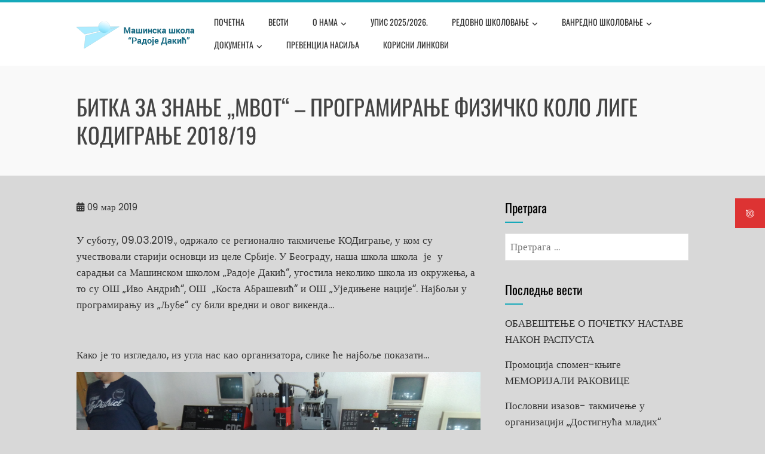

--- FILE ---
content_type: text/html; charset=UTF-8
request_url: http://www.msradojedakic.edu.rs/%D0%B1%D0%B8%D1%82%D0%BA%D0%B0-%D0%B7%D0%B0-%D0%B7%D0%BD%D0%B0%D1%9A%D0%B5-mbot-%D0%BF%D1%80%D0%BE%D0%B3%D1%80%D0%B0%D0%BC%D0%B8%D1%80%D0%B0%D1%9A%D0%B5-%D1%84%D0%B8%D0%B7%D0%B8%D1%87%D0%BA/
body_size: 90672
content:
<!DOCTYPE html>
<html lang="sr-RS">

    <head>
        <meta charset="UTF-8">
        <meta name="viewport" content="width=device-width, initial-scale=1">
        <link rel="profile" href="http://gmpg.org/xfn/11">

        <title>Битка за знање  &#8222;mBot&#8220; &#8211; Програмирање физичко коло лиге кодиграње  2018/19</title>
<meta name='robots' content='max-image-preview:large' />
<link rel='dns-prefetch' href='//fonts.googleapis.com' />
<link rel="alternate" type="application/rss+xml" title=" &raquo; довод" href="http://www.msradojedakic.edu.rs/feed/" />
<link rel="alternate" type="application/rss+xml" title=" &raquo; довод коментара" href="http://www.msradojedakic.edu.rs/comments/feed/" />
<script>
window._wpemojiSettings = {"baseUrl":"https:\/\/s.w.org\/images\/core\/emoji\/15.0.3\/72x72\/","ext":".png","svgUrl":"https:\/\/s.w.org\/images\/core\/emoji\/15.0.3\/svg\/","svgExt":".svg","source":{"concatemoji":"http:\/\/www.msradojedakic.edu.rs\/wp-includes\/js\/wp-emoji-release.min.js?ver=6.5.7"}};
/*! This file is auto-generated */
!function(i,n){var o,s,e;function c(e){try{var t={supportTests:e,timestamp:(new Date).valueOf()};sessionStorage.setItem(o,JSON.stringify(t))}catch(e){}}function p(e,t,n){e.clearRect(0,0,e.canvas.width,e.canvas.height),e.fillText(t,0,0);var t=new Uint32Array(e.getImageData(0,0,e.canvas.width,e.canvas.height).data),r=(e.clearRect(0,0,e.canvas.width,e.canvas.height),e.fillText(n,0,0),new Uint32Array(e.getImageData(0,0,e.canvas.width,e.canvas.height).data));return t.every(function(e,t){return e===r[t]})}function u(e,t,n){switch(t){case"flag":return n(e,"\ud83c\udff3\ufe0f\u200d\u26a7\ufe0f","\ud83c\udff3\ufe0f\u200b\u26a7\ufe0f")?!1:!n(e,"\ud83c\uddfa\ud83c\uddf3","\ud83c\uddfa\u200b\ud83c\uddf3")&&!n(e,"\ud83c\udff4\udb40\udc67\udb40\udc62\udb40\udc65\udb40\udc6e\udb40\udc67\udb40\udc7f","\ud83c\udff4\u200b\udb40\udc67\u200b\udb40\udc62\u200b\udb40\udc65\u200b\udb40\udc6e\u200b\udb40\udc67\u200b\udb40\udc7f");case"emoji":return!n(e,"\ud83d\udc26\u200d\u2b1b","\ud83d\udc26\u200b\u2b1b")}return!1}function f(e,t,n){var r="undefined"!=typeof WorkerGlobalScope&&self instanceof WorkerGlobalScope?new OffscreenCanvas(300,150):i.createElement("canvas"),a=r.getContext("2d",{willReadFrequently:!0}),o=(a.textBaseline="top",a.font="600 32px Arial",{});return e.forEach(function(e){o[e]=t(a,e,n)}),o}function t(e){var t=i.createElement("script");t.src=e,t.defer=!0,i.head.appendChild(t)}"undefined"!=typeof Promise&&(o="wpEmojiSettingsSupports",s=["flag","emoji"],n.supports={everything:!0,everythingExceptFlag:!0},e=new Promise(function(e){i.addEventListener("DOMContentLoaded",e,{once:!0})}),new Promise(function(t){var n=function(){try{var e=JSON.parse(sessionStorage.getItem(o));if("object"==typeof e&&"number"==typeof e.timestamp&&(new Date).valueOf()<e.timestamp+604800&&"object"==typeof e.supportTests)return e.supportTests}catch(e){}return null}();if(!n){if("undefined"!=typeof Worker&&"undefined"!=typeof OffscreenCanvas&&"undefined"!=typeof URL&&URL.createObjectURL&&"undefined"!=typeof Blob)try{var e="postMessage("+f.toString()+"("+[JSON.stringify(s),u.toString(),p.toString()].join(",")+"));",r=new Blob([e],{type:"text/javascript"}),a=new Worker(URL.createObjectURL(r),{name:"wpTestEmojiSupports"});return void(a.onmessage=function(e){c(n=e.data),a.terminate(),t(n)})}catch(e){}c(n=f(s,u,p))}t(n)}).then(function(e){for(var t in e)n.supports[t]=e[t],n.supports.everything=n.supports.everything&&n.supports[t],"flag"!==t&&(n.supports.everythingExceptFlag=n.supports.everythingExceptFlag&&n.supports[t]);n.supports.everythingExceptFlag=n.supports.everythingExceptFlag&&!n.supports.flag,n.DOMReady=!1,n.readyCallback=function(){n.DOMReady=!0}}).then(function(){return e}).then(function(){var e;n.supports.everything||(n.readyCallback(),(e=n.source||{}).concatemoji?t(e.concatemoji):e.wpemoji&&e.twemoji&&(t(e.twemoji),t(e.wpemoji)))}))}((window,document),window._wpemojiSettings);
</script>
<style id='wp-emoji-styles-inline-css'>

	img.wp-smiley, img.emoji {
		display: inline !important;
		border: none !important;
		box-shadow: none !important;
		height: 1em !important;
		width: 1em !important;
		margin: 0 0.07em !important;
		vertical-align: -0.1em !important;
		background: none !important;
		padding: 0 !important;
	}
</style>
<link rel='stylesheet' id='wp-block-library-css' href='http://www.msradojedakic.edu.rs/wp-includes/css/dist/block-library/style.min.css?ver=6.5.7' media='all' />
<style id='wp-block-library-theme-inline-css'>
.wp-block-audio figcaption{color:#555;font-size:13px;text-align:center}.is-dark-theme .wp-block-audio figcaption{color:#ffffffa6}.wp-block-audio{margin:0 0 1em}.wp-block-code{border:1px solid #ccc;border-radius:4px;font-family:Menlo,Consolas,monaco,monospace;padding:.8em 1em}.wp-block-embed figcaption{color:#555;font-size:13px;text-align:center}.is-dark-theme .wp-block-embed figcaption{color:#ffffffa6}.wp-block-embed{margin:0 0 1em}.blocks-gallery-caption{color:#555;font-size:13px;text-align:center}.is-dark-theme .blocks-gallery-caption{color:#ffffffa6}.wp-block-image figcaption{color:#555;font-size:13px;text-align:center}.is-dark-theme .wp-block-image figcaption{color:#ffffffa6}.wp-block-image{margin:0 0 1em}.wp-block-pullquote{border-bottom:4px solid;border-top:4px solid;color:currentColor;margin-bottom:1.75em}.wp-block-pullquote cite,.wp-block-pullquote footer,.wp-block-pullquote__citation{color:currentColor;font-size:.8125em;font-style:normal;text-transform:uppercase}.wp-block-quote{border-left:.25em solid;margin:0 0 1.75em;padding-left:1em}.wp-block-quote cite,.wp-block-quote footer{color:currentColor;font-size:.8125em;font-style:normal;position:relative}.wp-block-quote.has-text-align-right{border-left:none;border-right:.25em solid;padding-left:0;padding-right:1em}.wp-block-quote.has-text-align-center{border:none;padding-left:0}.wp-block-quote.is-large,.wp-block-quote.is-style-large,.wp-block-quote.is-style-plain{border:none}.wp-block-search .wp-block-search__label{font-weight:700}.wp-block-search__button{border:1px solid #ccc;padding:.375em .625em}:where(.wp-block-group.has-background){padding:1.25em 2.375em}.wp-block-separator.has-css-opacity{opacity:.4}.wp-block-separator{border:none;border-bottom:2px solid;margin-left:auto;margin-right:auto}.wp-block-separator.has-alpha-channel-opacity{opacity:1}.wp-block-separator:not(.is-style-wide):not(.is-style-dots){width:100px}.wp-block-separator.has-background:not(.is-style-dots){border-bottom:none;height:1px}.wp-block-separator.has-background:not(.is-style-wide):not(.is-style-dots){height:2px}.wp-block-table{margin:0 0 1em}.wp-block-table td,.wp-block-table th{word-break:normal}.wp-block-table figcaption{color:#555;font-size:13px;text-align:center}.is-dark-theme .wp-block-table figcaption{color:#ffffffa6}.wp-block-video figcaption{color:#555;font-size:13px;text-align:center}.is-dark-theme .wp-block-video figcaption{color:#ffffffa6}.wp-block-video{margin:0 0 1em}.wp-block-template-part.has-background{margin-bottom:0;margin-top:0;padding:1.25em 2.375em}
</style>
<link rel='stylesheet' id='awsm-ead-public-css' href='http://www.msradojedakic.edu.rs/wp-content/plugins/embed-any-document/css/embed-public.min.css?ver=2.7.12' media='all' />
<style id='global-styles-inline-css'>
body{--wp--preset--color--black: #000000;--wp--preset--color--cyan-bluish-gray: #abb8c3;--wp--preset--color--white: #ffffff;--wp--preset--color--pale-pink: #f78da7;--wp--preset--color--vivid-red: #cf2e2e;--wp--preset--color--luminous-vivid-orange: #ff6900;--wp--preset--color--luminous-vivid-amber: #fcb900;--wp--preset--color--light-green-cyan: #7bdcb5;--wp--preset--color--vivid-green-cyan: #00d084;--wp--preset--color--pale-cyan-blue: #8ed1fc;--wp--preset--color--vivid-cyan-blue: #0693e3;--wp--preset--color--vivid-purple: #9b51e0;--wp--preset--gradient--vivid-cyan-blue-to-vivid-purple: linear-gradient(135deg,rgba(6,147,227,1) 0%,rgb(155,81,224) 100%);--wp--preset--gradient--light-green-cyan-to-vivid-green-cyan: linear-gradient(135deg,rgb(122,220,180) 0%,rgb(0,208,130) 100%);--wp--preset--gradient--luminous-vivid-amber-to-luminous-vivid-orange: linear-gradient(135deg,rgba(252,185,0,1) 0%,rgba(255,105,0,1) 100%);--wp--preset--gradient--luminous-vivid-orange-to-vivid-red: linear-gradient(135deg,rgba(255,105,0,1) 0%,rgb(207,46,46) 100%);--wp--preset--gradient--very-light-gray-to-cyan-bluish-gray: linear-gradient(135deg,rgb(238,238,238) 0%,rgb(169,184,195) 100%);--wp--preset--gradient--cool-to-warm-spectrum: linear-gradient(135deg,rgb(74,234,220) 0%,rgb(151,120,209) 20%,rgb(207,42,186) 40%,rgb(238,44,130) 60%,rgb(251,105,98) 80%,rgb(254,248,76) 100%);--wp--preset--gradient--blush-light-purple: linear-gradient(135deg,rgb(255,206,236) 0%,rgb(152,150,240) 100%);--wp--preset--gradient--blush-bordeaux: linear-gradient(135deg,rgb(254,205,165) 0%,rgb(254,45,45) 50%,rgb(107,0,62) 100%);--wp--preset--gradient--luminous-dusk: linear-gradient(135deg,rgb(255,203,112) 0%,rgb(199,81,192) 50%,rgb(65,88,208) 100%);--wp--preset--gradient--pale-ocean: linear-gradient(135deg,rgb(255,245,203) 0%,rgb(182,227,212) 50%,rgb(51,167,181) 100%);--wp--preset--gradient--electric-grass: linear-gradient(135deg,rgb(202,248,128) 0%,rgb(113,206,126) 100%);--wp--preset--gradient--midnight: linear-gradient(135deg,rgb(2,3,129) 0%,rgb(40,116,252) 100%);--wp--preset--font-size--small: 0.9rem;--wp--preset--font-size--medium: 1.05rem;--wp--preset--font-size--large: clamp(1.39rem, 1.39rem + ((1vw - 0.2rem) * 0.836), 1.85rem);--wp--preset--font-size--x-large: clamp(1.85rem, 1.85rem + ((1vw - 0.2rem) * 1.182), 2.5rem);--wp--preset--font-size--xx-large: clamp(2.5rem, 2.5rem + ((1vw - 0.2rem) * 1.4), 3.27rem);--wp--preset--spacing--20: 0.44rem;--wp--preset--spacing--30: 0.67rem;--wp--preset--spacing--40: 1rem;--wp--preset--spacing--50: 1.5rem;--wp--preset--spacing--60: 2.25rem;--wp--preset--spacing--70: 3.38rem;--wp--preset--spacing--80: 5.06rem;--wp--preset--shadow--natural: 6px 6px 9px rgba(0, 0, 0, 0.2);--wp--preset--shadow--deep: 12px 12px 50px rgba(0, 0, 0, 0.4);--wp--preset--shadow--sharp: 6px 6px 0px rgba(0, 0, 0, 0.2);--wp--preset--shadow--outlined: 6px 6px 0px -3px rgba(255, 255, 255, 1), 6px 6px rgba(0, 0, 0, 1);--wp--preset--shadow--crisp: 6px 6px 0px rgba(0, 0, 0, 1);}body { margin: 0;--wp--style--global--content-size: var(--total-container-width, var(--total-wide-container-width, 1170px));--wp--style--global--wide-size: 1200px; }.wp-site-blocks > .alignleft { float: left; margin-right: 2em; }.wp-site-blocks > .alignright { float: right; margin-left: 2em; }.wp-site-blocks > .aligncenter { justify-content: center; margin-left: auto; margin-right: auto; }:where(.wp-site-blocks) > * { margin-block-start: 24px; margin-block-end: 0; }:where(.wp-site-blocks) > :first-child:first-child { margin-block-start: 0; }:where(.wp-site-blocks) > :last-child:last-child { margin-block-end: 0; }body { --wp--style--block-gap: 24px; }:where(body .is-layout-flow)  > :first-child:first-child{margin-block-start: 0;}:where(body .is-layout-flow)  > :last-child:last-child{margin-block-end: 0;}:where(body .is-layout-flow)  > *{margin-block-start: 24px;margin-block-end: 0;}:where(body .is-layout-constrained)  > :first-child:first-child{margin-block-start: 0;}:where(body .is-layout-constrained)  > :last-child:last-child{margin-block-end: 0;}:where(body .is-layout-constrained)  > *{margin-block-start: 24px;margin-block-end: 0;}:where(body .is-layout-flex) {gap: 24px;}:where(body .is-layout-grid) {gap: 24px;}body .is-layout-flow > .alignleft{float: left;margin-inline-start: 0;margin-inline-end: 2em;}body .is-layout-flow > .alignright{float: right;margin-inline-start: 2em;margin-inline-end: 0;}body .is-layout-flow > .aligncenter{margin-left: auto !important;margin-right: auto !important;}body .is-layout-constrained > .alignleft{float: left;margin-inline-start: 0;margin-inline-end: 2em;}body .is-layout-constrained > .alignright{float: right;margin-inline-start: 2em;margin-inline-end: 0;}body .is-layout-constrained > .aligncenter{margin-left: auto !important;margin-right: auto !important;}body .is-layout-constrained > :where(:not(.alignleft):not(.alignright):not(.alignfull)){max-width: var(--wp--style--global--content-size);margin-left: auto !important;margin-right: auto !important;}body .is-layout-constrained > .alignwide{max-width: var(--wp--style--global--wide-size);}body .is-layout-flex{display: flex;}body .is-layout-flex{flex-wrap: wrap;align-items: center;}body .is-layout-flex > *{margin: 0;}body .is-layout-grid{display: grid;}body .is-layout-grid > *{margin: 0;}body{padding-top: 0px;padding-right: 0px;padding-bottom: 0px;padding-left: 0px;}.wp-element-button, .wp-block-button__link{background-color: #32373c;border-width: 0;color: #fff;font-family: inherit;font-size: inherit;line-height: inherit;padding: calc(0.667em + 2px) calc(1.333em + 2px);text-decoration: none;}.has-black-color{color: var(--wp--preset--color--black) !important;}.has-cyan-bluish-gray-color{color: var(--wp--preset--color--cyan-bluish-gray) !important;}.has-white-color{color: var(--wp--preset--color--white) !important;}.has-pale-pink-color{color: var(--wp--preset--color--pale-pink) !important;}.has-vivid-red-color{color: var(--wp--preset--color--vivid-red) !important;}.has-luminous-vivid-orange-color{color: var(--wp--preset--color--luminous-vivid-orange) !important;}.has-luminous-vivid-amber-color{color: var(--wp--preset--color--luminous-vivid-amber) !important;}.has-light-green-cyan-color{color: var(--wp--preset--color--light-green-cyan) !important;}.has-vivid-green-cyan-color{color: var(--wp--preset--color--vivid-green-cyan) !important;}.has-pale-cyan-blue-color{color: var(--wp--preset--color--pale-cyan-blue) !important;}.has-vivid-cyan-blue-color{color: var(--wp--preset--color--vivid-cyan-blue) !important;}.has-vivid-purple-color{color: var(--wp--preset--color--vivid-purple) !important;}.has-black-background-color{background-color: var(--wp--preset--color--black) !important;}.has-cyan-bluish-gray-background-color{background-color: var(--wp--preset--color--cyan-bluish-gray) !important;}.has-white-background-color{background-color: var(--wp--preset--color--white) !important;}.has-pale-pink-background-color{background-color: var(--wp--preset--color--pale-pink) !important;}.has-vivid-red-background-color{background-color: var(--wp--preset--color--vivid-red) !important;}.has-luminous-vivid-orange-background-color{background-color: var(--wp--preset--color--luminous-vivid-orange) !important;}.has-luminous-vivid-amber-background-color{background-color: var(--wp--preset--color--luminous-vivid-amber) !important;}.has-light-green-cyan-background-color{background-color: var(--wp--preset--color--light-green-cyan) !important;}.has-vivid-green-cyan-background-color{background-color: var(--wp--preset--color--vivid-green-cyan) !important;}.has-pale-cyan-blue-background-color{background-color: var(--wp--preset--color--pale-cyan-blue) !important;}.has-vivid-cyan-blue-background-color{background-color: var(--wp--preset--color--vivid-cyan-blue) !important;}.has-vivid-purple-background-color{background-color: var(--wp--preset--color--vivid-purple) !important;}.has-black-border-color{border-color: var(--wp--preset--color--black) !important;}.has-cyan-bluish-gray-border-color{border-color: var(--wp--preset--color--cyan-bluish-gray) !important;}.has-white-border-color{border-color: var(--wp--preset--color--white) !important;}.has-pale-pink-border-color{border-color: var(--wp--preset--color--pale-pink) !important;}.has-vivid-red-border-color{border-color: var(--wp--preset--color--vivid-red) !important;}.has-luminous-vivid-orange-border-color{border-color: var(--wp--preset--color--luminous-vivid-orange) !important;}.has-luminous-vivid-amber-border-color{border-color: var(--wp--preset--color--luminous-vivid-amber) !important;}.has-light-green-cyan-border-color{border-color: var(--wp--preset--color--light-green-cyan) !important;}.has-vivid-green-cyan-border-color{border-color: var(--wp--preset--color--vivid-green-cyan) !important;}.has-pale-cyan-blue-border-color{border-color: var(--wp--preset--color--pale-cyan-blue) !important;}.has-vivid-cyan-blue-border-color{border-color: var(--wp--preset--color--vivid-cyan-blue) !important;}.has-vivid-purple-border-color{border-color: var(--wp--preset--color--vivid-purple) !important;}.has-vivid-cyan-blue-to-vivid-purple-gradient-background{background: var(--wp--preset--gradient--vivid-cyan-blue-to-vivid-purple) !important;}.has-light-green-cyan-to-vivid-green-cyan-gradient-background{background: var(--wp--preset--gradient--light-green-cyan-to-vivid-green-cyan) !important;}.has-luminous-vivid-amber-to-luminous-vivid-orange-gradient-background{background: var(--wp--preset--gradient--luminous-vivid-amber-to-luminous-vivid-orange) !important;}.has-luminous-vivid-orange-to-vivid-red-gradient-background{background: var(--wp--preset--gradient--luminous-vivid-orange-to-vivid-red) !important;}.has-very-light-gray-to-cyan-bluish-gray-gradient-background{background: var(--wp--preset--gradient--very-light-gray-to-cyan-bluish-gray) !important;}.has-cool-to-warm-spectrum-gradient-background{background: var(--wp--preset--gradient--cool-to-warm-spectrum) !important;}.has-blush-light-purple-gradient-background{background: var(--wp--preset--gradient--blush-light-purple) !important;}.has-blush-bordeaux-gradient-background{background: var(--wp--preset--gradient--blush-bordeaux) !important;}.has-luminous-dusk-gradient-background{background: var(--wp--preset--gradient--luminous-dusk) !important;}.has-pale-ocean-gradient-background{background: var(--wp--preset--gradient--pale-ocean) !important;}.has-electric-grass-gradient-background{background: var(--wp--preset--gradient--electric-grass) !important;}.has-midnight-gradient-background{background: var(--wp--preset--gradient--midnight) !important;}.has-small-font-size{font-size: var(--wp--preset--font-size--small) !important;}.has-medium-font-size{font-size: var(--wp--preset--font-size--medium) !important;}.has-large-font-size{font-size: var(--wp--preset--font-size--large) !important;}.has-x-large-font-size{font-size: var(--wp--preset--font-size--x-large) !important;}.has-xx-large-font-size{font-size: var(--wp--preset--font-size--xx-large) !important;}
.wp-block-navigation a:where(:not(.wp-element-button)){color: inherit;}
.wp-block-pullquote{font-size: clamp(0.984em, 0.984rem + ((1vw - 0.2em) * 0.938), 1.5em);line-height: 1.6;}
</style>
<link rel='stylesheet' id='fontawesome-6.3.0-css' href='http://www.msradojedakic.edu.rs/wp-content/plugins/simple-floating-menu/assets/css/fontawesome-6.3.0.css?ver=1.3.2' media='all' />
<link rel='stylesheet' id='eleganticons-css' href='http://www.msradojedakic.edu.rs/wp-content/plugins/simple-floating-menu/assets/css/eleganticons.css?ver=1.3.2' media='all' />
<link rel='stylesheet' id='essentialicon-css' href='http://www.msradojedakic.edu.rs/wp-content/plugins/simple-floating-menu/assets/css/essentialicon.css?ver=1.3.2' media='all' />
<link rel='stylesheet' id='iconfont-css' href='http://www.msradojedakic.edu.rs/wp-content/plugins/simple-floating-menu/assets/css/icofont.css?ver=1.3.2' media='all' />
<link rel='stylesheet' id='materialdesignicons-css' href='http://www.msradojedakic.edu.rs/wp-content/plugins/simple-floating-menu/assets/css/materialdesignicons.css?ver=1.3.2' media='all' />
<link rel='stylesheet' id='sfm-style-css' href='http://www.msradojedakic.edu.rs/wp-content/plugins/simple-floating-menu/assets/css/style.css?ver=1.3.2' media='all' />
<style id='sfm-style-inline-css'>
.sfm-floating-menu a.sfm-shape-button{height:50px;width:50px}.sfm-floating-menu a.sfm-shape-button{font-size:16px}.sfm-floating-menu i{top:0px}.sfm-floating-menu.horizontal{margin:0 -2.5px}.sfm-floating-menu.vertical{margin:-2.5px 0}.sfm-floating-menu.horizontal .sfm-button{margin:0 2.5px}.sfm-floating-menu.vertical .sfm-button{margin:2.5px 0}.sfm-floating-menu.top-left,.sfm-floating-menu.top-right,.sfm-floating-menu.top-middle{top:0px}.sfm-floating-menu.bottom-left,.sfm-floating-menu.bottom-right,.sfm-floating-menu.bottom-middle{bottom:0px}.sfm-floating-menu.top-left,.sfm-floating-menu.bottom-left,.sfm-floating-menu.middle-left{left:0px}.sfm-floating-menu.top-right,.sfm-floating-menu.bottom-right,.sfm-floating-menu.middle-right{right:0px}.sfm-floating-menu{z-index:999}.sfm-floating-menu .sfm-63da127a977dc a.sfm-shape-button{background:#dd3333}.sfm-floating-menu .sfm-63da127a977dc a.sfm-shape-button{color:#FFFFFF}.sfm-floating-menu .sfm-63da127a977dc:hover a.sfm-shape-button{background:#000000}.sfm-floating-menu .sfm-63da127a977dc:hover a.sfm-shape-button{color:#FFFFFF}.sfm-floating-menu .sfm-63da127a977dc .sfm-tool-tip{background:#000000}.sfm-floating-menu.top-left.horizontal .sfm-63da127a977dc .sfm-tool-tip:after,.sfm-floating-menu.top-middle.horizontal .sfm-63da127a977dc .sfm-tool-tip:after,.sfm-floating-menu.top-right.horizontal .sfm-63da127a977dc .sfm-tool-tip:after{border-color:transparent transparent #000000 transparent}.sfm-floating-menu.top-left.vertical .sfm-63da127a977dc .sfm-tool-tip:after,.sfm-floating-menu.top-middle.vertical .sfm-63da127a977dc .sfm-tool-tip:after,.sfm-floating-menu.bottom-left.vertical .sfm-63da127a977dc .sfm-tool-tip:after,.sfm-floating-menu.bottom-middle.vertical .sfm-63da127a977dc .sfm-tool-tip:after,.sfm-floating-menu.middle-left.vertical .sfm-63da127a977dc .sfm-tool-tip:after{border-color:transparent #000000 transparent transparent}.sfm-floating-menu.top-right.vertical .sfm-63da127a977dc .sfm-tool-tip:after,.sfm-floating-menu.middle-right.vertical .sfm-63da127a977dc .sfm-tool-tip:after,.sfm-floating-menu.bottom-right.vertical .sfm-63da127a977dc .sfm-tool-tip:after{border-color:transparent transparent transparent #000000}.sfm-floating-menu.bottom-left.horizontal .sfm-63da127a977dc .sfm-tool-tip:after,.sfm-floating-menu.bottom-middle.horizontal .sfm-63da127a977dc .sfm-tool-tip:after,.sfm-floating-menu.bottom-right.horizontal .sfm-63da127a977dc .sfm-tool-tip:after,.sfm-floating-menu.middle-left.horizontal .sfm-63da127a977dc .sfm-tool-tip:after,.sfm-floating-menu.middle-right.horizontal .sfm-63da127a977dc .sfm-tool-tip:after{border-color:#000000 transparent transparent transparent}.sfm-floating-menu .sfm-63da127a977dc .sfm-tool-tip a{color:#FFFFFF}.sfm-floating-menu .sfm-tool-tip a{font-family:Open Sans}.sfm-floating-menu .sfm-tool-tip a{font-weight:400;font-style:normal}.sfm-floating-menu .sfm-tool-tip a{text-transform:none}.sfm-floating-menu .sfm-tool-tip a{text-decoration:none}.sfm-floating-menu .sfm-tool-tip a{font-size:16px}.sfm-floating-menu .sfm-tool-tip a{line-height:1}.sfm-floating-menu .sfm-tool-tip a{letter-spacing:0px}.sfm-floating-menu .sfm-button{--sfm-button-shadow-x:0px}.sfm-floating-menu .sfm-button{--sfm-button-shadow-y:0px}.sfm-floating-menu .sfm-button{--sfm-button-shadow-blur:0px}
</style>
<link rel='stylesheet' id='sfm-fonts-css' href='https://fonts.googleapis.com/css?family=Open+Sans%3A300%2C400%2C500%2C600%2C700%2C800%2C300i%2C400i%2C500i%2C600i%2C700i%2C800i&#038;subset=latin%2Clatin-ext&#038;ver=1.3.2' media='all' />
<link rel='stylesheet' id='animate-css' href='http://www.msradojedakic.edu.rs/wp-content/themes/total/css/animate.css?ver=2.2.0' media='all' />
<link rel='stylesheet' id='fontawesome-6.4.2-css' href='http://www.msradojedakic.edu.rs/wp-content/themes/total/css/fontawesome-6.3.0.css?ver=2.2.0' media='all' />
<link rel='stylesheet' id='font-awesome-v4-shims-css' href='http://www.msradojedakic.edu.rs/wp-content/themes/total/css/v4-shims.css?ver=2.2.0' media='all' />
<link rel='stylesheet' id='owl-carousel-css' href='http://www.msradojedakic.edu.rs/wp-content/themes/total/css/owl.carousel.css?ver=2.2.0' media='all' />
<link rel='stylesheet' id='nivo-lightbox-css' href='http://www.msradojedakic.edu.rs/wp-content/themes/total/css/nivo-lightbox.css?ver=2.2.0' media='all' />
<link rel='stylesheet' id='total-style-css' href='http://www.msradojedakic.edu.rs/wp-content/themes/total/style.css?ver=2.2.0' media='all' />
<style id='total-style-inline-css'>
:root{--total-template-color:#16a9ba;--total-template-transparent-color:rgba(22,169,186,0.9);--total-sidebar-width:30%;--total-container-width:1170px;--total-fluid-container-width:80%;--total-container-padding:80px;--total-content-header-color:#000000;--total-content-text-color :#333333;--total-content-link-color :#000000;--total-content-link-hov-color :;--total-title-color :#333333;--total-tagline-color :#333333;--total-footer-bg-url:url(http://www.msradojedakic.edu.rs/wp-content/themes/total/images/footer-bg.jpg);--total-footer-bg-size:auto;--total-footer-bg-repeat:repeat;--total-footer-bg-position:center center;--total-footer-bg-attachment:scroll;--total-footer-bg-overlay:;--total-footer-bg-color:#222222;--total-top-footer-title-color:#EEEEEE;--total-top-footer-text-color:#EEEEEE;--total-footer-anchor-color:#EEEEEE;--total-bottom-footer-text-color:#EEEEEE;--total-bottom-footer-anchor-color:#EEEEEE}:root{}.ht-header{border-top:4px solid var(--total-template-color)}#ht-colophon{border-top:4px solid var(--total-template-color)}
</style>
<link rel='stylesheet' id='total-fonts-css' href='http://www.msradojedakic.edu.rs/wp-content/fonts/d33826286c2f80426805a45e79cb92ec.css' media='all' />
<link rel='stylesheet' id='tablepress-default-css' href='http://www.msradojedakic.edu.rs/wp-content/plugins/tablepress/css/build/default.css?ver=3.2.6' media='all' />
<script src="http://www.msradojedakic.edu.rs/wp-includes/js/jquery/jquery.min.js?ver=3.7.1" id="jquery-core-js"></script>
<script src="http://www.msradojedakic.edu.rs/wp-includes/js/jquery/jquery-migrate.min.js?ver=3.4.1" id="jquery-migrate-js"></script>
<link rel="https://api.w.org/" href="http://www.msradojedakic.edu.rs/wp-json/" /><link rel="alternate" type="application/json" href="http://www.msradojedakic.edu.rs/wp-json/wp/v2/posts/2964" /><link rel="EditURI" type="application/rsd+xml" title="RSD" href="http://www.msradojedakic.edu.rs/xmlrpc.php?rsd" />
<meta name="generator" content="WordPress 6.5.7" />
<link rel="canonical" href="http://www.msradojedakic.edu.rs/%d0%b1%d0%b8%d1%82%d0%ba%d0%b0-%d0%b7%d0%b0-%d0%b7%d0%bd%d0%b0%d1%9a%d0%b5-mbot-%d0%bf%d1%80%d0%be%d0%b3%d1%80%d0%b0%d0%bc%d0%b8%d1%80%d0%b0%d1%9a%d0%b5-%d1%84%d0%b8%d0%b7%d0%b8%d1%87%d0%ba/" />
<link rel='shortlink' href='http://www.msradojedakic.edu.rs/?p=2964' />
		<!-- Custom Logo: hide header text -->
		<style id="custom-logo-css">
			.ht-site-title, .ht-site-description {
				position: absolute;
				clip: rect(1px, 1px, 1px, 1px);
			}
		</style>
		<link rel="alternate" type="application/json+oembed" href="http://www.msradojedakic.edu.rs/wp-json/oembed/1.0/embed?url=http%3A%2F%2Fwww.msradojedakic.edu.rs%2F%25d0%25b1%25d0%25b8%25d1%2582%25d0%25ba%25d0%25b0-%25d0%25b7%25d0%25b0-%25d0%25b7%25d0%25bd%25d0%25b0%25d1%259a%25d0%25b5-mbot-%25d0%25bf%25d1%2580%25d0%25be%25d0%25b3%25d1%2580%25d0%25b0%25d0%25bc%25d0%25b8%25d1%2580%25d0%25b0%25d1%259a%25d0%25b5-%25d1%2584%25d0%25b8%25d0%25b7%25d0%25b8%25d1%2587%25d0%25ba%2F" />
<link rel="alternate" type="text/xml+oembed" href="http://www.msradojedakic.edu.rs/wp-json/oembed/1.0/embed?url=http%3A%2F%2Fwww.msradojedakic.edu.rs%2F%25d0%25b1%25d0%25b8%25d1%2582%25d0%25ba%25d0%25b0-%25d0%25b7%25d0%25b0-%25d0%25b7%25d0%25bd%25d0%25b0%25d1%259a%25d0%25b5-mbot-%25d0%25bf%25d1%2580%25d0%25be%25d0%25b3%25d1%2580%25d0%25b0%25d0%25bc%25d0%25b8%25d1%2580%25d0%25b0%25d1%259a%25d0%25b5-%25d1%2584%25d0%25b8%25d0%25b7%25d0%25b8%25d1%2587%25d0%25ba%2F&#038;format=xml" />
<meta name="generator" content="Elementor 3.34.1; features: additional_custom_breakpoints; settings: css_print_method-external, google_font-enabled, font_display-auto">
			<style>
				.e-con.e-parent:nth-of-type(n+4):not(.e-lazyloaded):not(.e-no-lazyload),
				.e-con.e-parent:nth-of-type(n+4):not(.e-lazyloaded):not(.e-no-lazyload) * {
					background-image: none !important;
				}
				@media screen and (max-height: 1024px) {
					.e-con.e-parent:nth-of-type(n+3):not(.e-lazyloaded):not(.e-no-lazyload),
					.e-con.e-parent:nth-of-type(n+3):not(.e-lazyloaded):not(.e-no-lazyload) * {
						background-image: none !important;
					}
				}
				@media screen and (max-height: 640px) {
					.e-con.e-parent:nth-of-type(n+2):not(.e-lazyloaded):not(.e-no-lazyload),
					.e-con.e-parent:nth-of-type(n+2):not(.e-lazyloaded):not(.e-no-lazyload) * {
						background-image: none !important;
					}
				}
			</style>
			<style id="custom-background-css">
body.custom-background { background-color: #d8d8d8; }
</style>
	<link rel="icon" href="http://www.msradojedakic.edu.rs/wp-content/uploads/2022/10/logo-300x78-ico.png" sizes="32x32" />
<link rel="icon" href="http://www.msradojedakic.edu.rs/wp-content/uploads/2022/10/logo-300x78-ico.png" sizes="192x192" />
<link rel="apple-touch-icon" href="http://www.msradojedakic.edu.rs/wp-content/uploads/2022/10/logo-300x78-ico.png" />
<meta name="msapplication-TileImage" content="http://www.msradojedakic.edu.rs/wp-content/uploads/2022/10/logo-300x78-ico.png" />
		<style id="wp-custom-css">
			#ht-site-branding{
	width:20%!important;
	margin-top:4px
}
#ht-site-navigation{
	width:80%!important
}
.ht-featured-link{
	padding-bottom:1px!important
}		</style>
		    </head>

    <body class="post-template-default single single-post postid-2964 single-format-standard custom-background wp-custom-logo wp-embed-responsive locale-sr-rs group-blog ht-fluid ht_right_sidebar ht-titlebar-enabled ht-sticky-header elementor-default elementor-kit-4729">
        <div id="ht-page"><a class="skip-link screen-reader-text" href="#ht-content">Skip to content</a>        <header id="ht-masthead" class="ht-site-header">
            <div class="ht-header">
                <div class="ht-container">
                    <div id="ht-site-branding">
                        <a href="http://www.msradojedakic.edu.rs/" class="custom-logo-link" rel="home"><img width="398" height="104" src="http://www.msradojedakic.edu.rs/wp-content/uploads/2017/12/logo.png" class="custom-logo" alt="" decoding="async" srcset="http://www.msradojedakic.edu.rs/wp-content/uploads/2017/12/logo.png 398w, http://www.msradojedakic.edu.rs/wp-content/uploads/2017/12/logo-300x78.png 300w" sizes="(max-width: 398px) 100vw, 398px" /></a>                    </div>

                    <nav id="ht-site-navigation" class="ht-main-navigation">
                                <a href="#" class="toggle-bar"><span></span></a>
        <div class="ht-menu ht-clearfix"><ul id="menu-primary-menu" class="ht-clearfix"><li id="menu-item-12" class="menu-item menu-item-type-post_type menu-item-object-page menu-item-home menu-item-12"><a href="http://www.msradojedakic.edu.rs/">Почетна</a></li>
<li id="menu-item-61" class="menu-item menu-item-type-post_type menu-item-object-page current_page_parent menu-item-61"><a href="http://www.msradojedakic.edu.rs/vesti/">Вести</a></li>
<li id="menu-item-180" class="menu-item menu-item-type-custom menu-item-object-custom menu-item-has-children menu-item-180"><a href="#">О нама</a>
<ul class="sub-menu">
	<li id="menu-item-179" class="menu-item menu-item-type-post_type menu-item-object-page menu-item-179"><a href="http://www.msradojedakic.edu.rs/%d0%b8%d1%81%d1%82%d0%be%d1%80%d0%b8%d1%98%d0%b0%d1%82/">Историјат</a></li>
	<li id="menu-item-7391" class="menu-item menu-item-type-post_type menu-item-object-page menu-item-7391"><a href="http://www.msradojedakic.edu.rs/%d0%b7%d0%b0%d0%bf%d0%be%d1%81%d0%bb%d0%b5%d0%bd%d0%b8/">Запослени</a></li>
	<li id="menu-item-5114" class="menu-item menu-item-type-custom menu-item-object-custom menu-item-has-children menu-item-5114"><a href="#">Образовни профили</a>
	<ul class="sub-menu">
		<li id="menu-item-258" class="menu-item menu-item-type-post_type menu-item-object-page menu-item-258"><a href="http://www.msradojedakic.edu.rs/%d1%82%d0%b5%d1%85%d0%bd%d0%b8%d1%87%d0%b0%d1%80-%d0%b7%d0%b0-%d1%80%d0%be%d0%b1%d0%be%d1%82%d0%b8%d0%ba%d1%83/">Техничар за индустријску роботику</a></li>
		<li id="menu-item-256" class="menu-item menu-item-type-post_type menu-item-object-page menu-item-256"><a href="http://www.msradojedakic.edu.rs/%d1%82%d0%b5%d1%85%d0%bd%d0%b8%d1%87%d0%b0%d1%80-%d0%b7%d0%b0-%d0%ba%d0%be%d0%bc%d0%bf%d1%98%d1%83%d1%82%d0%b5%d1%80%d1%81%d0%ba%d0%be-%d1%83%d0%bf%d1%80%d0%b0%d0%b2%d1%99%d0%b0%d1%9a%d0%b5/">Техничар за компјутерско управљање ЦНЦ машина</a></li>
		<li id="menu-item-257" class="menu-item menu-item-type-post_type menu-item-object-page menu-item-257"><a href="http://www.msradojedakic.edu.rs/%d1%82%d0%b5%d1%85%d0%bd%d0%b8%d1%87%d0%b0%d1%80-%d0%b7%d0%b0-%d0%bc%d0%b5%d1%85%d0%b0%d1%82%d1%80%d0%be%d0%bd%d0%b8%d0%ba%d1%83/">Техничар мехатронике</a></li>
		<li id="menu-item-253" class="menu-item menu-item-type-post_type menu-item-object-page menu-item-253"><a href="http://www.msradojedakic.edu.rs/%d0%b5%d0%bb%d0%b5%d0%ba%d1%82%d1%80%d0%be%d1%82%d0%b5%d1%85%d0%bd%d0%b8%d1%87%d0%b0%d1%80-%d1%80%d0%b0%d1%87%d1%83%d0%bd%d0%b0%d1%80%d0%b0/">Електротехничар рачунара</a></li>
		<li id="menu-item-252" class="menu-item menu-item-type-post_type menu-item-object-page menu-item-252"><a href="http://www.msradojedakic.edu.rs/%d0%b5%d0%bb%d0%b5%d0%ba%d1%82%d1%80%d0%be%d0%bc%d0%b5%d1%85%d0%b0%d0%bd%d0%b8%d1%87%d0%b0%d1%80-%d0%b7%d0%b0-%d1%82%d0%b5%d1%80%d0%bc%d0%b8%d1%87%d0%ba%d0%b5-%d0%b8-%d1%80%d0%b0%d1%81%d1%85%d0%bb/">Сервисер термичких и расхладних уређаја</a></li>
		<li id="menu-item-7159" class="menu-item menu-item-type-post_type menu-item-object-page menu-item-7159"><a href="http://www.msradojedakic.edu.rs/elektricar/">Електричар</a></li>
	</ul>
</li>
	<li id="menu-item-5220" class="menu-item menu-item-type-custom menu-item-object-custom menu-item-has-children menu-item-5220"><a href="#">Галерије</a>
	<ul class="sub-menu">
		<li id="menu-item-5221" class="menu-item menu-item-type-custom menu-item-object-custom menu-item-has-children menu-item-5221"><a href="#">Школске славе</a>
		<ul class="sub-menu">
			<li id="menu-item-5439" class="menu-item menu-item-type-post_type menu-item-object-page menu-item-5439"><a href="http://www.msradojedakic.edu.rs/skolska-slava-sveti-sava-2023/">Школска слава Свети Сава 2023.</a></li>
			<li id="menu-item-3564" class="menu-item menu-item-type-post_type menu-item-object-page menu-item-3564"><a href="http://www.msradojedakic.edu.rs/%d1%88%d0%ba%d0%be%d0%bb%d1%81%d0%ba%d0%b0-%d1%81%d0%bb%d0%b0%d0%b2%d0%b0-%d1%81%d0%b2%d0%b5%d1%82%d0%b8-%d1%81%d0%b0%d0%b2%d0%b0-2018/">Школска слава Свети Сава 2018.</a></li>
			<li id="menu-item-3563" class="menu-item menu-item-type-post_type menu-item-object-page menu-item-3563"><a href="http://www.msradojedakic.edu.rs/skolska-slava-sveti-sava-2017/">ШКОЛСКА СЛАВА СВЕТИ САВА 2017.</a></li>
		</ul>
</li>
		<li id="menu-item-5222" class="menu-item menu-item-type-custom menu-item-object-custom menu-item-has-children menu-item-5222"><a href="#">Карневали</a>
		<ul class="sub-menu">
			<li id="menu-item-6221" class="menu-item menu-item-type-post_type menu-item-object-page menu-item-6221"><a href="http://www.msradojedakic.edu.rs/karneval-budva-2023/">Карневал Будва 2023</a></li>
			<li id="menu-item-6099" class="menu-item menu-item-type-post_type menu-item-object-page menu-item-6099"><a href="http://www.msradojedakic.edu.rs/rakovicki-karneval-2023/">Раковички карневал 2023</a></li>
			<li id="menu-item-3584" class="menu-item menu-item-type-post_type menu-item-object-page menu-item-3584"><a href="http://www.msradojedakic.edu.rs/2142-2/">Карневал Будва</a></li>
			<li id="menu-item-3585" class="menu-item menu-item-type-post_type menu-item-object-page menu-item-3585"><a href="http://www.msradojedakic.edu.rs/%d0%ba%d0%b0%d1%80%d0%bd%d0%b5%d0%b2%d0%b0%d0%bb-%d1%82%d0%b8%d0%b2%d0%b0%d1%82/">Карневал Тиват</a></li>
		</ul>
</li>
		<li id="menu-item-5323" class="menu-item menu-item-type-custom menu-item-object-custom menu-item-has-children menu-item-5323"><a href="#">Спортски догађаји</a>
		<ul class="sub-menu">
			<li id="menu-item-5329" class="menu-item menu-item-type-post_type menu-item-object-post menu-item-5329"><a href="http://www.msradojedakic.edu.rs/spret-za-mlade/">СПРЕТ за младе</a></li>
			<li id="menu-item-5324" class="menu-item menu-item-type-post_type menu-item-object-post menu-item-5324"><a href="http://www.msradojedakic.edu.rs/humanitarna-akcija-ucenickog-parlamenta/">Хуманитарни турнир у фудбалу 2022</a></li>
			<li id="menu-item-5326" class="menu-item menu-item-type-post_type menu-item-object-post menu-item-5326"><a href="http://www.msradojedakic.edu.rs/%d0%b3%d1%80%d0%b0%d0%b4%d1%81%d0%ba%d0%be-%d1%82%d0%b0%d0%ba%d0%bc%d0%b8%d1%87%d0%b5%d1%9a%d0%b5-%d1%83-%d0%bc%d0%b0%d0%bb%d0%be%d0%bc-%d1%84%d1%83%d0%b4%d0%b1%d0%b0%d0%bb%d1%83/">Градско такмичење у малом фудбалу</a></li>
			<li id="menu-item-5327" class="menu-item menu-item-type-post_type menu-item-object-post menu-item-5327"><a href="http://www.msradojedakic.edu.rs/%d1%82%d1%83%d1%80%d0%bd%d0%b8%d1%80-%d1%83-%d0%bc%d0%b0%d0%bb%d0%be%d0%bc-%d1%84%d1%83%d0%b4%d0%b1%d0%b0%d0%bb%d1%83-2017/">Турнир у малом фудбалу 2017</a></li>
			<li id="menu-item-5328" class="menu-item menu-item-type-post_type menu-item-object-post menu-item-5328"><a href="http://www.msradojedakic.edu.rs/726-2/">Турнир у малом фудбалу 2016</a></li>
			<li id="menu-item-5325" class="menu-item menu-item-type-post_type menu-item-object-post menu-item-5325"><a href="http://www.msradojedakic.edu.rs/%d1%82%d1%83%d1%80%d0%bd%d0%b8%d1%80-%d1%83-%d1%84%d1%83%d0%b4%d0%b1%d0%b0%d0%bb%d1%83/">Турнир у фудбалу 2021</a></li>
		</ul>
</li>
		<li id="menu-item-5861" class="menu-item menu-item-type-custom menu-item-object-custom menu-item-has-children menu-item-5861"><a href="#">Такмичења</a>
		<ul class="sub-menu">
			<li id="menu-item-5864" class="menu-item menu-item-type-post_type menu-item-object-page menu-item-5864"><a href="http://www.msradojedakic.edu.rs/regionalno-takmicenje-masinskih-skola-srbije-2022/">Регионално такмичење машинских школа Србије 2022</a></li>
		</ul>
</li>
	</ul>
</li>
	<li id="menu-item-5938" class="menu-item menu-item-type-post_type menu-item-object-page menu-item-5938"><a href="http://www.msradojedakic.edu.rs/letopisi/">Летописи</a></li>
	<li id="menu-item-6399" class="menu-item menu-item-type-post_type menu-item-object-page menu-item-6399"><a href="http://www.msradojedakic.edu.rs/skolski-casopis/">Школски часопис</a></li>
	<li id="menu-item-5115" class="menu-item menu-item-type-custom menu-item-object-custom menu-item-has-children menu-item-5115"><a href="#">Видео</a>
	<ul class="sub-menu">
		<li id="menu-item-4297" class="menu-item menu-item-type-post_type menu-item-object-page menu-item-4297"><a href="http://www.msradojedakic.edu.rs/%d0%bf%d1%80%d0%be%d0%bc%d0%be%d1%86%d0%b8%d1%98%d0%b0-%d1%83-%d0%be%d1%81%d0%bd%d0%be%d0%b2%d0%bd%d0%be%d1%98-%d1%88%d0%ba%d0%be%d0%bb%d0%b8-%d1%84%d0%b8%d0%bb%d0%b8%d0%bf-%d1%84%d0%b8%d0%bb%d0%b8/">Промоција у основној школи Филип Филиповић 2021г.</a></li>
		<li id="menu-item-3544" class="menu-item menu-item-type-post_type menu-item-object-page menu-item-3544"><a href="http://www.msradojedakic.edu.rs/%d0%bd%d0%b0%d1%88%d0%b0-%d1%88%d0%ba%d0%be%d0%bb%d0%b0-%d1%83-%d0%b5%d0%bc%d0%b8%d1%81%d0%b8%d1%98%d0%b8-%d0%b5%d0%ba%d1%81%d0%bf%d0%bb%d0%be%d0%b7%d0%b8%d0%b2-%d0%bd%d0%b0-%d1%82%d0%b2-%d0%bf/">Наша школа у емисији “Експлозив” на ТВ Прва</a></li>
		<li id="menu-item-3570" class="menu-item menu-item-type-post_type menu-item-object-page menu-item-3570"><a href="http://www.msradojedakic.edu.rs/%d0%b3%d0%be%d1%81%d1%82%d0%be%d0%b2%d0%b0%d1%9a%d0%b5-%d0%bd%d0%b0-%d1%82%d0%b2-%d0%ba%d0%be%d0%bf%d0%b5%d1%80%d0%bd%d0%b8%d0%ba%d1%83%d1%81/">Гостовање на ТВ Коперникус</a></li>
	</ul>
</li>
</ul>
</li>
<li id="menu-item-3705" class="menu-item menu-item-type-post_type menu-item-object-page menu-item-3705"><a href="http://www.msradojedakic.edu.rs/%d1%83%d0%bf%d0%b8%d1%81/">Упис 2025/2026.</a></li>
<li id="menu-item-5206" class="menu-item menu-item-type-custom menu-item-object-custom menu-item-has-children menu-item-5206"><a href="#">Редовно школовање</a>
<ul class="sub-menu">
	<li id="menu-item-5152" class="menu-item menu-item-type-custom menu-item-object-custom menu-item-has-children menu-item-5152"><a href="#">За ученике</a>
	<ul class="sub-menu">
		<li id="menu-item-6500" class="menu-item menu-item-type-post_type menu-item-object-post menu-item-6500"><a href="http://www.msradojedakic.edu.rs/raspored-casova-i-zvonjenja-u-skolskoj-2023-2024-godini/">Распоред часова и звоњења у школској 2025/2026. години</a></li>
		<li id="menu-item-6561" class="menu-item menu-item-type-post_type menu-item-object-post menu-item-6561"><a href="http://www.msradojedakic.edu.rs/raspored-pisanih-provera-u-skolskoj-2023-2024-godini/">Распоред писаних провера у школској 2025/2026. години</a></li>
		<li id="menu-item-3566" class="menu-item menu-item-type-post_type menu-item-object-page menu-item-3566"><a href="http://www.msradojedakic.edu.rs/%d0%b1%d0%bb%d0%be%d0%ba-%d0%bd%d0%b0%d1%81%d1%82%d0%b0%d0%b2%d0%b0/">Блок настава</a></li>
		<li id="menu-item-3719" class="menu-item menu-item-type-post_type menu-item-object-page menu-item-3719"><a href="http://www.msradojedakic.edu.rs/%d0%b8%d0%b7%d0%b1%d0%be%d1%80%d0%bd%d0%b8-%d0%bf%d1%80%d0%b5%d0%b4%d0%bc%d0%b5%d1%82%d0%b8/">Изборни предмети</a></li>
		<li id="menu-item-3571" class="menu-item menu-item-type-post_type menu-item-object-page menu-item-3571"><a href="http://www.msradojedakic.edu.rs/raspored-dodatne-i-dopunske-nastave/">Распоред додатне и допунске наставе</a></li>
		<li id="menu-item-6595" class="menu-item menu-item-type-post_type menu-item-object-page menu-item-6595"><a href="http://www.msradojedakic.edu.rs/sekcije/">Секције</a></li>
		<li id="menu-item-5533" class="menu-item menu-item-type-custom menu-item-object-custom menu-item-has-children menu-item-5533"><a href="#">Матура</a>
		<ul class="sub-menu">
			<li id="menu-item-3589" class="menu-item menu-item-type-post_type menu-item-object-page menu-item-3589"><a href="http://www.msradojedakic.edu.rs/%d0%bc%d0%b0%d1%82%d1%83%d1%80%d1%81%d0%ba%d0%b8-%d0%b8%d1%81%d0%bf%d0%b8%d1%82/">Матурски испит – стари програм</a></li>
			<li id="menu-item-7024" class="menu-item menu-item-type-post_type menu-item-object-page menu-item-7024"><a href="http://www.msradojedakic.edu.rs/prirucnici-za-maturski-ispit/">Приручници за матурски испит</a></li>
			<li id="menu-item-5530" class="menu-item menu-item-type-post_type menu-item-object-page menu-item-5530"><a href="http://www.msradojedakic.edu.rs/drzavna-matura/">Државна матура</a></li>
		</ul>
</li>
		<li id="menu-item-7847" class="menu-item menu-item-type-post_type menu-item-object-page menu-item-7847"><a href="http://www.msradojedakic.edu.rs/prevencija-zloupotrebe-psihoaktivnih-supstanci/">Превенција злоупотребе психоактивних супстанци</a></li>
		<li id="menu-item-3551" class="menu-item menu-item-type-post_type menu-item-object-page menu-item-has-children menu-item-3551"><a href="http://www.msradojedakic.edu.rs/%d0%bf%d1%80%d0%be%d1%84%d0%b5%d1%81%d0%be%d1%80%d1%81%d0%ba%d0%b0-%d1%82%d0%b0%d0%b1%d0%bb%d0%b0/">Професорска табла</a>
		<ul class="sub-menu">
			<li id="menu-item-5865" class="menu-item menu-item-type-custom menu-item-object-custom menu-item-5865"><a>Критеријуми оцењивања</a></li>
			<li id="menu-item-3559" class="menu-item menu-item-type-post_type menu-item-object-page menu-item-3559"><a href="http://www.msradojedakic.edu.rs/%d1%81%d1%80%d0%bf%d1%81%d0%ba%d0%b8-%d1%98%d0%b5%d0%b7%d0%b8%d0%ba-%d0%b8-%d0%ba%d1%9a%d0%b8%d0%b6%d0%b5%d0%b2%d0%bd%d0%be%d1%81%d1%82/">Српски језик и књижевност</a></li>
			<li id="menu-item-3575" class="menu-item menu-item-type-post_type menu-item-object-page menu-item-3575"><a href="http://www.msradojedakic.edu.rs/%d0%b5%d0%bd%d0%b3%d0%bb%d0%b5%d1%81%d0%ba%d0%b8-%d1%98%d0%b5%d0%b7%d0%b8%d0%ba/">Енглески језик</a></li>
			<li id="menu-item-3587" class="menu-item menu-item-type-post_type menu-item-object-page menu-item-3587"><a href="http://www.msradojedakic.edu.rs/%d0%bc%d0%b0%d1%82%d0%b5%d0%bc%d0%b0%d1%82%d0%b8%d0%ba%d0%b0-3/">Математика, програмирање, рачунарство и информатика</a></li>
			<li id="menu-item-3573" class="menu-item menu-item-type-post_type menu-item-object-page menu-item-3573"><a href="http://www.msradojedakic.edu.rs/%d0%bc%d0%b0%d1%82%d0%b5%d0%bc%d0%b0%d1%82%d0%b8%d0%ba%d0%b0/">Друштвене науке</a></li>
			<li id="menu-item-3591" class="menu-item menu-item-type-post_type menu-item-object-page menu-item-has-children menu-item-3591"><a href="http://www.msradojedakic.edu.rs/%d0%b4%d1%80%d1%83%d1%88%d1%82%d0%b2%d0%b5%d0%bd%d0%b5-%d0%bd%d0%b0%d1%83%d0%ba%d0%b5/">Машинство</a>
			<ul class="sub-menu">
				<li id="menu-item-3557" class="menu-item menu-item-type-post_type menu-item-object-page menu-item-has-children menu-item-3557"><a href="http://www.msradojedakic.edu.rs/%d1%80%d0%b0%d1%87%d1%83%d0%bd%d0%b0%d1%80%d1%81%d0%ba%d0%b0-%d0%b3%d1%80%d0%b0%d1%84%d0%b8%d0%ba%d0%b0-%d0%b8-%d0%bc%d1%83%d0%bb%d1%82%d0%b8%d0%bc%d0%b5%d0%b4%d0%b8%d1%98%d0%b0/">Рачунарска графика и мултимедија</a>
				<ul class="sub-menu">
					<li id="menu-item-3560" class="menu-item menu-item-type-post_type menu-item-object-page menu-item-has-children menu-item-3560"><a href="http://www.msradojedakic.edu.rs/%d1%83%d1%87%d0%b5%d0%bd%d0%b8%d1%87%d0%ba%d0%b8-%d1%80%d0%b0%d0%b4%d0%be%d0%b2%d0%b8/">Ученички радови</a>
					<ul class="sub-menu">
						<li id="menu-item-3545" class="menu-item menu-item-type-post_type menu-item-object-page menu-item-3545"><a href="http://www.msradojedakic.edu.rs/%d0%bd%d0%be%d0%b2%d0%be%d0%b3%d0%be%d0%b4%d0%b8%d1%88%d1%9a%d0%b0-%d1%87%d0%b5%d1%81%d1%82%d0%b8%d1%82%d0%ba%d0%b0-2019/">Новогодишња честитка 2019.</a></li>
					</ul>
</li>
				</ul>
</li>
				<li id="menu-item-3543" class="menu-item menu-item-type-post_type menu-item-object-page menu-item-3543"><a href="http://www.msradojedakic.edu.rs/%d0%bc%d0%b0%d1%88%d0%b8%d0%bd%d1%81%d0%ba%d0%b8-%d0%b5%d0%bb%d0%b5%d0%bc%d0%b5%d0%bd%d1%82%d0%b8-%d0%b8-%d0%ba%d0%be%d0%bd%d1%81%d1%82%d1%80%d1%83%d0%ba%d1%86%d0%b8%d1%98%d0%b5/">Моделирање машинских елемената и конструкција</a></li>
			</ul>
</li>
		</ul>
</li>
		<li id="menu-item-3565" class="menu-item menu-item-type-post_type menu-item-object-page menu-item-3565"><a href="http://www.msradojedakic.edu.rs/?page_id=328">Блогови</a></li>
	</ul>
</li>
	<li id="menu-item-3569" class="menu-item menu-item-type-post_type menu-item-object-page menu-item-3569"><a href="http://www.msradojedakic.edu.rs/%d0%b3%d0%be%d0%b4%d0%b8%d1%88%d1%9a%d0%b8-%d1%84%d0%be%d0%bd%d0%b4-%d1%87%d0%b0%d1%81%d0%be%d0%b2%d0%b0/">Годишњи фонд часова</a></li>
	<li id="menu-item-6644" class="menu-item menu-item-type-post_type menu-item-object-post menu-item-6644"><a href="http://www.msradojedakic.edu.rs/kalendar-vaspitno-obrazovnog-rada-srednje-skole-za-skolsku-2023-2024-godinu/">Календар васпитно-образовног рада средње школе за школску 2025/2026. годину</a></li>
	<li id="menu-item-3586" class="menu-item menu-item-type-post_type menu-item-object-page menu-item-3586"><a href="http://www.msradojedakic.edu.rs/%d0%ba%d0%bb%d0%b0%d1%81%d0%b8%d1%84%d0%b8%d0%ba%d0%b0%d1%86%d0%b8%d0%be%d0%bd%d0%b8-%d0%bf%d0%b5%d1%80%d0%b8%d0%be%d0%b4%d0%b8/">Класификациони периоди</a></li>
	<li id="menu-item-3963" class="menu-item menu-item-type-post_type menu-item-object-page menu-item-3963"><a href="http://www.msradojedakic.edu.rs/%d1%83%d1%9f%d0%b1%d0%b5%d0%bd%d0%b8%d1%86%d0%b8/">Уџбеници</a></li>
	<li id="menu-item-6297" class="menu-item menu-item-type-post_type menu-item-object-post menu-item-6297"><a href="http://www.msradojedakic.edu.rs/besplatni-udzbenici/">Бесплатни уџбеници</a></li>
	<li id="menu-item-3547" class="menu-item menu-item-type-post_type menu-item-object-page menu-item-3547"><a href="http://www.msradojedakic.edu.rs/otvorena-vrata-i-konsultacije/">Отворена врата и консултације</a></li>
	<li id="menu-item-3634" class="menu-item menu-item-type-post_type menu-item-object-page menu-item-has-children menu-item-3634"><a href="http://www.msradojedakic.edu.rs/%d0%bd%d0%b0%d1%81%d1%82%d0%b0%d0%b2%d0%b0-%d0%bd%d0%b0-%d0%b4%d0%b0%d1%99%d0%b8%d0%bd%d1%83-2/">Настава на даљину</a>
	<ul class="sub-menu">
		<li id="menu-item-3540" class="menu-item menu-item-type-post_type menu-item-object-page menu-item-3540"><a href="http://www.msradojedakic.edu.rs/%d0%bd%d0%b0%d1%81%d1%82%d0%b0%d0%b2%d0%b0-%d0%bd%d0%b0-%d0%b4%d0%b0%d1%99%d0%b8%d0%bd%d1%83/">Настава на даљину- информације</a></li>
		<li id="menu-item-3631" class="menu-item menu-item-type-post_type menu-item-object-page menu-item-3631"><a href="http://www.msradojedakic.edu.rs/%d1%82%d0%b5%d0%ba%d1%81%d1%82%d0%be%d0%b2%d0%b8-%d0%bf%d0%b5%d0%b4%d0%b0%d0%b3%d0%be%d0%b3%d0%b0-%d0%b7%d0%b0-%d1%83%d1%87%d0%b5%d0%bd%d0%b8%d0%ba%d0%b5/">Текстови педагога за ученике</a></li>
	</ul>
</li>
	<li id="menu-item-3558" class="menu-item menu-item-type-post_type menu-item-object-page menu-item-has-children menu-item-3558"><a href="http://www.msradojedakic.edu.rs/%d1%81%d0%b0%d0%b2%d0%b5%d1%82%d0%b8-%d0%bf%d0%b5%d0%b4%d0%b0%d0%b3%d0%be%d0%b3%d0%b0/">Савети педагога</a>
	<ul class="sub-menu">
		<li id="menu-item-3577" class="menu-item menu-item-type-post_type menu-item-object-page menu-item-3577"><a href="http://www.msradojedakic.edu.rs/%d0%b7%d0%b0-%d0%bd%d0%b0%d1%81%d1%82%d0%b0%d0%b2%d0%bd%d0%b8%d0%ba%d0%b5/">За наставнике</a></li>
		<li id="menu-item-3578" class="menu-item menu-item-type-post_type menu-item-object-page menu-item-3578"><a href="http://www.msradojedakic.edu.rs/%d0%b7%d0%b0-%d1%80%d0%be%d0%b4%d0%b8%d1%82%d0%b5%d1%99%d0%b5/">За родитеље</a></li>
		<li id="menu-item-3579" class="menu-item menu-item-type-post_type menu-item-object-page menu-item-3579"><a href="http://www.msradojedakic.edu.rs/%d0%b7%d0%b0-%d1%83%d1%87%d0%b5%d0%bd%d0%b8%d0%ba%d0%b5/">За ученике</a></li>
		<li id="menu-item-5051" class="menu-item menu-item-type-taxonomy menu-item-object-category menu-item-5051"><a href="http://www.msradojedakic.edu.rs/category/ucenicki-parlament/">Ученички парламент</a></li>
		<li id="menu-item-5317" class="menu-item menu-item-type-post_type menu-item-object-page menu-item-5317"><a href="http://www.msradojedakic.edu.rs/korisni-linkovi/">Корисни линкови</a></li>
	</ul>
</li>
	<li id="menu-item-3583" class="menu-item menu-item-type-post_type menu-item-object-page menu-item-has-children menu-item-3583"><a href="http://www.msradojedakic.edu.rs/%d0%ba%d0%b0%d1%80%d0%b8%d1%98%d0%b5%d1%80%d0%bd%d0%b8-%d0%ba%d1%83%d1%82%d0%b0%d0%ba-2/">Каријерни кутак</a>
	<ul class="sub-menu">
		<li id="menu-item-3550" class="menu-item menu-item-type-post_type menu-item-object-page menu-item-3550"><a href="http://www.msradojedakic.edu.rs/%d0%bf%d1%80%d0%be%d0%bc%d0%be%d1%86%d0%b8%d1%98%d0%b0-%d0%b2%d0%be%d1%98%d0%bd%d0%be%d0%b3-%d0%bf%d0%be%d0%b7%d0%b8%d0%b2%d0%b0/">Промоција војног позива</a></li>
	</ul>
</li>
</ul>
</li>
<li id="menu-item-5209" class="menu-item menu-item-type-custom menu-item-object-custom menu-item-has-children menu-item-5209"><a href="#">Ванредно школовање</a>
<ul class="sub-menu">
	<li id="menu-item-3576" class="menu-item menu-item-type-post_type menu-item-object-page menu-item-3576"><a href="http://www.msradojedakic.edu.rs/%d0%b7%d0%b0-%d0%b2%d0%b0%d0%bd%d1%80%d0%b5%d0%b4%d0%bd%d0%b5/">Опште информације за ванредне ученике</a></li>
	<li id="menu-item-6603" class="menu-item menu-item-type-post_type menu-item-object-page menu-item-6603"><a href="http://www.msradojedakic.edu.rs/otvorena-vrata-i-konsultacije/">Отворена врата и консултације</a></li>
	<li id="menu-item-3669" class="menu-item menu-item-type-post_type menu-item-object-page menu-item-3669"><a href="http://www.msradojedakic.edu.rs/%d0%be%d0%b1%d0%b0%d0%b2%d0%b5%d1%88%d1%82%d0%b5%d1%9a%d0%b5-%d0%b7%d0%b0-%d0%b2%d0%b0%d0%bd%d1%80%d0%b5%d0%b4%d0%bd%d0%b5-%d1%83%d1%87%d0%b5%d0%bd%d0%b8%d0%ba%d0%b5/">План испитних рокова</a></li>
	<li id="menu-item-7577" class="menu-item menu-item-type-post_type menu-item-object-page menu-item-7577"><a href="http://www.msradojedakic.edu.rs/vesti/raspored-ispita-u-novembarskom-ispitnom-roku/">Термини испита за ванредне ученике</a></li>
	<li id="menu-item-3657" class="menu-item menu-item-type-post_type menu-item-object-page menu-item-3657"><a href="http://www.msradojedakic.edu.rs/%d0%b8%d0%bd%d1%84%d0%be%d1%80%d0%bc%d0%b0%d1%86%d0%b8%d1%98%d0%b5-%d0%bc%d0%bf%d0%bd%d1%82%d1%80-%d1%83-%d0%b2%d0%b5%d0%b7%d0%b8-%d0%be%d1%80%d0%b3%d0%b0%d0%bd%d0%b8%d0%b7%d0%b0%d1%86%d0%b8%d1%98/">Информације МПНТР у вези организације и спровођења испита за ванредне ученике.</a></li>
</ul>
</li>
<li id="menu-item-5111" class="menu-item menu-item-type-custom menu-item-object-custom menu-item-has-children menu-item-5111"><a href="#">Документа</a>
<ul class="sub-menu">
	<li id="menu-item-6776" class="menu-item menu-item-type-post_type menu-item-object-post menu-item-6776"><a href="http://www.msradojedakic.edu.rs/%d0%bf%d0%be%d1%81%d1%82%d1%83%d0%bf%d0%b0%d0%ba-%d0%b7%d0%b0-%d0%b8%d0%b7%d0%b4%d0%b0%d0%b2%d0%b0%d1%9a%d0%b5-%d0%b4%d1%83%d0%bf%d0%bb%d0%b8%d0%ba%d0%b0%d1%82%d0%b0-%d1%98%d0%b0%d0%b2%d0%bd%d0%b8/">Поступак за издавање дупликата јавних исправа</a></li>
	<li id="menu-item-4931" class="menu-item menu-item-type-post_type menu-item-object-page menu-item-4931"><a href="http://www.msradojedakic.edu.rs/skolski-program/">Школски програм</a></li>
	<li id="menu-item-4831" class="menu-item menu-item-type-post_type menu-item-object-page menu-item-4831"><a href="http://www.msradojedakic.edu.rs/godisnji-plan-rada-skole/">Годишњи план рада школе</a></li>
	<li id="menu-item-4893" class="menu-item menu-item-type-post_type menu-item-object-page menu-item-4893"><a href="http://www.msradojedakic.edu.rs/%d0%b8%d0%b7%d0%b2%d0%b5%d1%88%d1%82%d0%b0%d1%98-%d0%be-%d1%80%d0%b0%d0%b4%d1%83-%d1%88%d0%ba%d0%be%d0%bb%d0%b5/">Извештај о раду школе</a></li>
	<li id="menu-item-2696" class="menu-item menu-item-type-post_type menu-item-object-page menu-item-2696"><a href="http://www.msradojedakic.edu.rs/skolski-razvojni-planovi/">Школски развојни планови</a></li>
	<li id="menu-item-3305" class="menu-item menu-item-type-post_type menu-item-object-page menu-item-3305"><a href="http://www.msradojedakic.edu.rs/%d0%bf%d1%80%d0%b0%d0%b2%d0%b8%d0%bb%d0%bd%d0%b8%d1%86%d0%b8-%d0%b8-%d0%bf%d0%be%d1%81%d0%bb%d0%be%d0%b2%d0%bd%d0%b8%d1%86%d0%b8/">Правилници, пословници, одлуке</a></li>
	<li id="menu-item-5869" class="menu-item menu-item-type-custom menu-item-object-custom menu-item-has-children menu-item-5869"><a href="#">Извештаји</a>
	<ul class="sub-menu">
		<li id="menu-item-5888" class="menu-item menu-item-type-post_type menu-item-object-page menu-item-5888"><a href="http://www.msradojedakic.edu.rs/finansijski-planovi/">Финансијски планови</a></li>
		<li id="menu-item-5172" class="menu-item menu-item-type-custom menu-item-object-custom menu-item-5172"><a href="https://informator.poverenik.rs/informator?org=9nq7kTNpmNyp4D3rc&#038;ch=4MB8S8xWHa2seRrjW">Основни подаци о органу јавне власти и информатору</a></li>
		<li id="menu-item-4258" class="menu-item menu-item-type-post_type menu-item-object-page menu-item-4258"><a href="http://www.msradojedakic.edu.rs/%d0%bf%d0%be%d0%b4%d0%b0%d1%86%d0%b8-%d0%be-%d0%b1%d1%80%d0%be%d1%98%d1%83-%d0%b7%d0%b0%d0%bf%d0%be%d1%81%d0%bb%d0%b5%d0%bd%d0%b8%d1%85-2020-21/">Подаци о броју запослених</a></li>
		<li id="menu-item-5870" class="menu-item menu-item-type-post_type menu-item-object-page menu-item-5870"><a href="http://www.msradojedakic.edu.rs/%d0%b8%d0%b7%d0%b2%d0%b5%d1%88%d1%82%d0%b0%d1%98%d0%b8/">Извештаји 2018</a></li>
		<li id="menu-item-5921" class="menu-item menu-item-type-post_type menu-item-object-page menu-item-5921"><a href="http://www.msradojedakic.edu.rs/izvestaji-2019/">Извештаји 2019</a></li>
		<li id="menu-item-4238" class="menu-item menu-item-type-post_type menu-item-object-page menu-item-4238"><a href="http://www.msradojedakic.edu.rs/%d0%b8%d0%b7%d0%b2%d0%b5%d1%88%d1%82%d0%b0%d1%98%d0%b8-2/">Извештаји 2020</a></li>
		<li id="menu-item-5927" class="menu-item menu-item-type-post_type menu-item-object-page menu-item-5927"><a href="http://www.msradojedakic.edu.rs/izvestaji-2021/">Извештаји 2021</a></li>
		<li id="menu-item-5879" class="menu-item menu-item-type-post_type menu-item-object-page menu-item-5879"><a href="http://www.msradojedakic.edu.rs/izvestaji-2022/">Извештаји 2022</a></li>
		<li id="menu-item-8061" class="menu-item menu-item-type-post_type menu-item-object-page menu-item-8061"><a href="http://www.msradojedakic.edu.rs/izvestaj-2023/">Извештаји 2023</a></li>
		<li id="menu-item-8064" class="menu-item menu-item-type-post_type menu-item-object-page menu-item-8064"><a href="http://www.msradojedakic.edu.rs/izvestaji-2024/">Извештаји 2024</a></li>
	</ul>
</li>
	<li id="menu-item-5151" class="menu-item menu-item-type-custom menu-item-object-custom menu-item-has-children menu-item-5151"><a href="#">Јавне набавке</a>
	<ul class="sub-menu">
		<li id="menu-item-5884" class="menu-item menu-item-type-post_type menu-item-object-page menu-item-5884"><a href="http://www.msradojedakic.edu.rs/plan-javnih-nabavki/">План јавних набавки</a></li>
		<li id="menu-item-3574" class="menu-item menu-item-type-post_type menu-item-object-page menu-item-has-children menu-item-3574"><a href="http://www.msradojedakic.edu.rs/?page_id=2667">Екскурзије</a>
		<ul class="sub-menu">
			<li id="menu-item-3588" class="menu-item menu-item-type-post_type menu-item-object-page menu-item-3588"><a href="http://www.msradojedakic.edu.rs/%d0%bc%d0%b0%d1%82%d1%83%d1%80%d1%81%d0%ba%d0%b0-%d0%b5%d0%ba%d1%81%d0%ba%d1%83%d1%80%d0%b7%d0%b8%d1%98%d0%b0/">Матурска екскурзија 2018/19.</a></li>
			<li id="menu-item-3546" class="menu-item menu-item-type-post_type menu-item-object-page menu-item-3546"><a href="http://www.msradojedakic.edu.rs/%d0%be%d0%b4%d0%bb%d1%83%d0%ba%d0%b0-%d0%be-%d0%b7%d0%b0%d0%ba%d1%99%d1%83%d1%87%d0%b5%d1%9a%d1%83-%d1%81%d0%bf%d0%be%d1%80%d0%b0%d0%b7%d1%83%d0%bc%d0%b0-%d0%b5%d0%ba%d1%81%d0%ba%d1%83%d1%80%d0%b7/">Екскурзија 2019/20.</a></li>
		</ul>
</li>
		<li id="menu-item-4709" class="menu-item menu-item-type-post_type menu-item-object-page menu-item-4709"><a href="http://www.msradojedakic.edu.rs/%d1%80%d0%b0%d0%b4%d0%be%d0%b2%d0%b8-%d0%bd%d0%b0-%d0%ba%d1%80%d0%be%d0%b2%d1%83-%d1%80%d0%b0%d0%b4%d0%b8%d0%be%d0%bd%d0%b8%d1%86%d0%b5/">Радови на крову радионице</a></li>
		<li id="menu-item-5142" class="menu-item menu-item-type-custom menu-item-object-custom menu-item-has-children menu-item-5142"><a href="#">Осигурање ученика</a>
		<ul class="sub-menu">
			<li id="menu-item-8102" class="menu-item menu-item-type-post_type menu-item-object-page menu-item-8102"><a href="http://www.msradojedakic.edu.rs/osiguranje-ucenika-2025-26/">Осигурање ученика 2025/26.</a></li>
			<li id="menu-item-5027" class="menu-item menu-item-type-post_type menu-item-object-page menu-item-5027"><a href="http://www.msradojedakic.edu.rs/osiguranje-ucenika-2021-22/">Осигурање ученика 2022/23.</a></li>
			<li id="menu-item-4605" class="menu-item menu-item-type-post_type menu-item-object-page menu-item-4605"><a href="http://www.msradojedakic.edu.rs/%d0%be%d1%81%d0%b8%d0%b3%d1%83%d1%80%d0%b0%d1%9a%d0%b5-%d1%83%d1%87%d0%b5%d0%bd%d0%b8%d0%ba%d0%b0-2021-22/">Осигурање ученика 2021/22.</a></li>
			<li id="menu-item-4024" class="menu-item menu-item-type-post_type menu-item-object-page menu-item-4024"><a href="http://www.msradojedakic.edu.rs/%d0%be%d1%81%d0%b8%d0%b3%d1%83%d1%80%d0%b0%d1%9a%d0%b5-%d1%83%d1%87%d0%b5%d0%bd%d0%b8%d0%ba%d0%b0/">Осигурање ученика 2020/21.</a></li>
		</ul>
</li>
	</ul>
</li>
</ul>
</li>
<li id="menu-item-5358" class="menu-item menu-item-type-post_type menu-item-object-page menu-item-5358"><a href="http://www.msradojedakic.edu.rs/prevencija-nasilja/">Превенција насиља</a></li>
<li id="menu-item-5387" class="menu-item menu-item-type-post_type menu-item-object-page menu-item-5387"><a href="http://www.msradojedakic.edu.rs/korisni-linkovi/">Корисни линкови</a></li>
</ul></div>                    </nav>
                </div>
            </div>
        </header>
        <div id="ht-content" class="ht-site-content">            <div class="ht-main-header">
                <div class="ht-container">
                    <h1 class="ht-main-title">Битка за знање  &#8222;mBot&#8220; &#8211; Програмирање физичко коло лиге кодиграње  2018/19</h1>                                    </div>
            </div>
                    <div class="ht-container ht-clearfix">
            <div id="primary" class="content-area">
                <main id="main" class="site-main">

                    
                        
<article id="post-2964" class="post-2964 post type-post status-publish format-standard category-aktivnosti">

    <div class="entry-content">
        <div class="single-entry-meta">
            <span class="entry-date published updated"><span class="ht-day">09</span><span class="ht-month-year">мар 2019</span></span><span class="byline"> by <span class="author vcard"><a class="url fn n" href="http://www.msradojedakic.edu.rs/author/mocwp/">mocwp</a></span></span>        </div><!-- .entry-meta -->

        <p>У суботу, 09.03.2019., одржало се регионално такмичење КОДиграње, у ком су учествовали старији основци из целе Србије. У Београду, наша школа школа  је  у сарадњи са Машинском школом &#8222;Радоје Дакић&#8220;, угостила неколико школа из окружења, а то су ОШ &#8222;Иво Андрић&#8220;, ОШ  &#8222;Коста Абрашевић&#8220; и ОШ &#8222;Уједињене нације&#8220;. Најбољи у програмирању из &#8222;Љубе&#8220; су били вредни и овог викенда&#8230;</p>
<p>&nbsp;</p>
<p>Како је то изгледало, из угла нас као организатора, слике ће најбоље показати&#8230;</p>
<p><img fetchpriority="high" decoding="async" class="alignnone size-full wp-image-2966" src="http://www.msradojedakic.edu.rs/wp-content/uploads/2019/03/IMG_20190309_135646.jpg" alt="" width="4208" height="3120" srcset="http://www.msradojedakic.edu.rs/wp-content/uploads/2019/03/IMG_20190309_135646.jpg 4208w, http://www.msradojedakic.edu.rs/wp-content/uploads/2019/03/IMG_20190309_135646-300x222.jpg 300w, http://www.msradojedakic.edu.rs/wp-content/uploads/2019/03/IMG_20190309_135646-768x569.jpg 768w, http://www.msradojedakic.edu.rs/wp-content/uploads/2019/03/IMG_20190309_135646-1024x759.jpg 1024w" sizes="(max-width: 4208px) 100vw, 4208px" /> <img decoding="async" class="alignnone size-full wp-image-2967" src="http://www.msradojedakic.edu.rs/wp-content/uploads/2019/03/IMG_20190309_135655.jpg" alt="" width="4208" height="3120" srcset="http://www.msradojedakic.edu.rs/wp-content/uploads/2019/03/IMG_20190309_135655.jpg 4208w, http://www.msradojedakic.edu.rs/wp-content/uploads/2019/03/IMG_20190309_135655-300x222.jpg 300w, http://www.msradojedakic.edu.rs/wp-content/uploads/2019/03/IMG_20190309_135655-768x569.jpg 768w, http://www.msradojedakic.edu.rs/wp-content/uploads/2019/03/IMG_20190309_135655-1024x759.jpg 1024w" sizes="(max-width: 4208px) 100vw, 4208px" /> <img loading="lazy" decoding="async" class="alignnone size-full wp-image-2968" src="http://www.msradojedakic.edu.rs/wp-content/uploads/2019/03/IMG_20190309_140841.jpg" alt="" width="4208" height="3120" srcset="http://www.msradojedakic.edu.rs/wp-content/uploads/2019/03/IMG_20190309_140841.jpg 4208w, http://www.msradojedakic.edu.rs/wp-content/uploads/2019/03/IMG_20190309_140841-300x222.jpg 300w, http://www.msradojedakic.edu.rs/wp-content/uploads/2019/03/IMG_20190309_140841-768x569.jpg 768w, http://www.msradojedakic.edu.rs/wp-content/uploads/2019/03/IMG_20190309_140841-1024x759.jpg 1024w" sizes="(max-width: 4208px) 100vw, 4208px" /> <img loading="lazy" decoding="async" class="alignnone size-full wp-image-2969" src="http://www.msradojedakic.edu.rs/wp-content/uploads/2019/03/IMG_20190309_140844-Nas-najmaldji-takmicar-je-izvlacio-redosled-ocenjivanja-zadataka.jpg" alt="" width="4208" height="3120" srcset="http://www.msradojedakic.edu.rs/wp-content/uploads/2019/03/IMG_20190309_140844-Nas-najmaldji-takmicar-je-izvlacio-redosled-ocenjivanja-zadataka.jpg 4208w, http://www.msradojedakic.edu.rs/wp-content/uploads/2019/03/IMG_20190309_140844-Nas-najmaldji-takmicar-je-izvlacio-redosled-ocenjivanja-zadataka-300x222.jpg 300w, http://www.msradojedakic.edu.rs/wp-content/uploads/2019/03/IMG_20190309_140844-Nas-najmaldji-takmicar-je-izvlacio-redosled-ocenjivanja-zadataka-768x569.jpg 768w, http://www.msradojedakic.edu.rs/wp-content/uploads/2019/03/IMG_20190309_140844-Nas-najmaldji-takmicar-je-izvlacio-redosled-ocenjivanja-zadataka-1024x759.jpg 1024w" sizes="(max-width: 4208px) 100vw, 4208px" /> <img loading="lazy" decoding="async" class="alignnone size-full wp-image-2970" src="http://www.msradojedakic.edu.rs/wp-content/uploads/2019/03/IMG_20190309_140844.jpg" alt="" width="4208" height="3120" srcset="http://www.msradojedakic.edu.rs/wp-content/uploads/2019/03/IMG_20190309_140844.jpg 4208w, http://www.msradojedakic.edu.rs/wp-content/uploads/2019/03/IMG_20190309_140844-300x222.jpg 300w, http://www.msradojedakic.edu.rs/wp-content/uploads/2019/03/IMG_20190309_140844-768x569.jpg 768w, http://www.msradojedakic.edu.rs/wp-content/uploads/2019/03/IMG_20190309_140844-1024x759.jpg 1024w" sizes="(max-width: 4208px) 100vw, 4208px" /> <img loading="lazy" decoding="async" class="alignnone size-full wp-image-2971" src="http://www.msradojedakic.edu.rs/wp-content/uploads/2019/03/IMG_20190309_140847.jpg" alt="" width="4208" height="3120" srcset="http://www.msradojedakic.edu.rs/wp-content/uploads/2019/03/IMG_20190309_140847.jpg 4208w, http://www.msradojedakic.edu.rs/wp-content/uploads/2019/03/IMG_20190309_140847-300x222.jpg 300w, http://www.msradojedakic.edu.rs/wp-content/uploads/2019/03/IMG_20190309_140847-768x569.jpg 768w, http://www.msradojedakic.edu.rs/wp-content/uploads/2019/03/IMG_20190309_140847-1024x759.jpg 1024w" sizes="(max-width: 4208px) 100vw, 4208px" /> <img loading="lazy" decoding="async" class="alignnone size-full wp-image-2972" src="http://www.msradojedakic.edu.rs/wp-content/uploads/2019/03/IMG_20190309_140857.jpg" alt="" width="4208" height="3120" srcset="http://www.msradojedakic.edu.rs/wp-content/uploads/2019/03/IMG_20190309_140857.jpg 4208w, http://www.msradojedakic.edu.rs/wp-content/uploads/2019/03/IMG_20190309_140857-300x222.jpg 300w, http://www.msradojedakic.edu.rs/wp-content/uploads/2019/03/IMG_20190309_140857-768x569.jpg 768w, http://www.msradojedakic.edu.rs/wp-content/uploads/2019/03/IMG_20190309_140857-1024x759.jpg 1024w" sizes="(max-width: 4208px) 100vw, 4208px" /> <img loading="lazy" decoding="async" class="alignnone size-full wp-image-2973" src="http://www.msradojedakic.edu.rs/wp-content/uploads/2019/03/IMG_20190309_141405.jpg" alt="" width="3120" height="4208" srcset="http://www.msradojedakic.edu.rs/wp-content/uploads/2019/03/IMG_20190309_141405.jpg 3120w, http://www.msradojedakic.edu.rs/wp-content/uploads/2019/03/IMG_20190309_141405-222x300.jpg 222w, http://www.msradojedakic.edu.rs/wp-content/uploads/2019/03/IMG_20190309_141405-768x1036.jpg 768w, http://www.msradojedakic.edu.rs/wp-content/uploads/2019/03/IMG_20190309_141405-759x1024.jpg 759w" sizes="(max-width: 3120px) 100vw, 3120px" /> <img loading="lazy" decoding="async" class="alignnone size-full wp-image-2974" src="http://www.msradojedakic.edu.rs/wp-content/uploads/2019/03/IMG_20190309_141759.jpg" alt="" width="4208" height="3120" /> <img loading="lazy" decoding="async" class="alignnone size-full wp-image-2975" src="http://www.msradojedakic.edu.rs/wp-content/uploads/2019/03/IMG_20190309_143126.jpg" alt="" width="3120" height="4208" /></p>

            </div><!-- .entry-content -->

</article><!-- #post-## -->
                        
                    
                </main>
            </div>

                        <div id="secondary" class="widget-area">
                <aside id="search-2" class="widget widget_search"><h5 class="widget-title">Претрага</h5><form role="search" method="get" class="search-form" action="http://www.msradojedakic.edu.rs/">
				<label>
					<span class="screen-reader-text">Претрага за:</span>
					<input type="search" class="search-field" placeholder="Претрага &hellip;" value="" name="s" />
				</label>
				<input type="submit" class="search-submit" value="Претражи" />
			</form></aside>
		<aside id="recent-posts-2" class="widget widget_recent_entries">
		<h5 class="widget-title">Последње вести</h5>
		<ul>
											<li>
					<a href="http://www.msradojedakic.edu.rs/obavestenje-o-pocetku-nastave-nakon-raspusta-2/">ОБАВЕШТЕЊЕ О ПОЧЕТКУ НАСТАВЕ НАКОН РАСПУСТА</a>
									</li>
											<li>
					<a href="http://www.msradojedakic.edu.rs/promocija-spomen-knjige-memorijali-rakovice/">Промоција спомен-књиге  МЕМОРИЈАЛИ РАКОВИЦЕ</a>
									</li>
											<li>
					<a href="http://www.msradojedakic.edu.rs/poslovni-izazov-takmicenje-u-organizaciji-dostignuca-mladih/">Пословни изазов- такмичење у организацији &#8222;Достигнућа младих&#8220;</a>
									</li>
					</ul>

		</aside><aside id="archives-2" class="widget widget_archive"><h5 class="widget-title">Архива</h5>		<label class="screen-reader-text" for="archives-dropdown-2">Архива</label>
		<select id="archives-dropdown-2" name="archive-dropdown">
			
			<option value="">Изабери месец</option>
				<option value='http://www.msradojedakic.edu.rs/2026/01/'> јануар 2026 &nbsp;(1)</option>
	<option value='http://www.msradojedakic.edu.rs/2025/12/'> децембар 2025 &nbsp;(4)</option>
	<option value='http://www.msradojedakic.edu.rs/2025/11/'> новембар 2025 &nbsp;(6)</option>
	<option value='http://www.msradojedakic.edu.rs/2025/10/'> октобар 2025 &nbsp;(2)</option>
	<option value='http://www.msradojedakic.edu.rs/2025/09/'> септембар 2025 &nbsp;(2)</option>
	<option value='http://www.msradojedakic.edu.rs/2025/08/'> август 2025 &nbsp;(4)</option>
	<option value='http://www.msradojedakic.edu.rs/2025/07/'> јул 2025 &nbsp;(1)</option>
	<option value='http://www.msradojedakic.edu.rs/2025/06/'> јун 2025 &nbsp;(5)</option>
	<option value='http://www.msradojedakic.edu.rs/2025/05/'> мај 2025 &nbsp;(10)</option>
	<option value='http://www.msradojedakic.edu.rs/2025/04/'> април 2025 &nbsp;(6)</option>
	<option value='http://www.msradojedakic.edu.rs/2025/03/'> март 2025 &nbsp;(7)</option>
	<option value='http://www.msradojedakic.edu.rs/2025/02/'> фебруар 2025 &nbsp;(2)</option>
	<option value='http://www.msradojedakic.edu.rs/2025/01/'> јануар 2025 &nbsp;(5)</option>
	<option value='http://www.msradojedakic.edu.rs/2024/12/'> децембар 2024 &nbsp;(11)</option>
	<option value='http://www.msradojedakic.edu.rs/2024/11/'> новембар 2024 &nbsp;(6)</option>
	<option value='http://www.msradojedakic.edu.rs/2024/10/'> октобар 2024 &nbsp;(8)</option>
	<option value='http://www.msradojedakic.edu.rs/2024/09/'> септембар 2024 &nbsp;(8)</option>
	<option value='http://www.msradojedakic.edu.rs/2024/08/'> август 2024 &nbsp;(3)</option>
	<option value='http://www.msradojedakic.edu.rs/2024/06/'> јун 2024 &nbsp;(5)</option>
	<option value='http://www.msradojedakic.edu.rs/2024/05/'> мај 2024 &nbsp;(12)</option>
	<option value='http://www.msradojedakic.edu.rs/2024/04/'> април 2024 &nbsp;(12)</option>
	<option value='http://www.msradojedakic.edu.rs/2024/03/'> март 2024 &nbsp;(16)</option>
	<option value='http://www.msradojedakic.edu.rs/2024/02/'> фебруар 2024 &nbsp;(4)</option>
	<option value='http://www.msradojedakic.edu.rs/2024/01/'> јануар 2024 &nbsp;(4)</option>
	<option value='http://www.msradojedakic.edu.rs/2023/12/'> децембар 2023 &nbsp;(10)</option>
	<option value='http://www.msradojedakic.edu.rs/2023/11/'> новембар 2023 &nbsp;(13)</option>
	<option value='http://www.msradojedakic.edu.rs/2023/10/'> октобар 2023 &nbsp;(5)</option>
	<option value='http://www.msradojedakic.edu.rs/2023/09/'> септембар 2023 &nbsp;(1)</option>
	<option value='http://www.msradojedakic.edu.rs/2023/08/'> август 2023 &nbsp;(5)</option>
	<option value='http://www.msradojedakic.edu.rs/2023/07/'> јул 2023 &nbsp;(2)</option>
	<option value='http://www.msradojedakic.edu.rs/2023/06/'> јун 2023 &nbsp;(8)</option>
	<option value='http://www.msradojedakic.edu.rs/2023/05/'> мај 2023 &nbsp;(8)</option>
	<option value='http://www.msradojedakic.edu.rs/2023/04/'> април 2023 &nbsp;(9)</option>
	<option value='http://www.msradojedakic.edu.rs/2023/03/'> март 2023 &nbsp;(14)</option>
	<option value='http://www.msradojedakic.edu.rs/2023/02/'> фебруар 2023 &nbsp;(7)</option>
	<option value='http://www.msradojedakic.edu.rs/2023/01/'> јануар 2023 &nbsp;(3)</option>
	<option value='http://www.msradojedakic.edu.rs/2022/12/'> децембар 2022 &nbsp;(1)</option>
	<option value='http://www.msradojedakic.edu.rs/2022/11/'> новембар 2022 &nbsp;(5)</option>
	<option value='http://www.msradojedakic.edu.rs/2022/10/'> октобар 2022 &nbsp;(9)</option>
	<option value='http://www.msradojedakic.edu.rs/2022/09/'> септембар 2022 &nbsp;(5)</option>
	<option value='http://www.msradojedakic.edu.rs/2022/08/'> август 2022 &nbsp;(1)</option>
	<option value='http://www.msradojedakic.edu.rs/2022/07/'> јул 2022 &nbsp;(1)</option>
	<option value='http://www.msradojedakic.edu.rs/2022/06/'> јун 2022 &nbsp;(8)</option>
	<option value='http://www.msradojedakic.edu.rs/2022/05/'> мај 2022 &nbsp;(7)</option>
	<option value='http://www.msradojedakic.edu.rs/2022/04/'> април 2022 &nbsp;(7)</option>
	<option value='http://www.msradojedakic.edu.rs/2022/03/'> март 2022 &nbsp;(5)</option>
	<option value='http://www.msradojedakic.edu.rs/2022/01/'> јануар 2022 &nbsp;(6)</option>
	<option value='http://www.msradojedakic.edu.rs/2021/12/'> децембар 2021 &nbsp;(1)</option>
	<option value='http://www.msradojedakic.edu.rs/2021/11/'> новембар 2021 &nbsp;(5)</option>
	<option value='http://www.msradojedakic.edu.rs/2021/10/'> октобар 2021 &nbsp;(4)</option>
	<option value='http://www.msradojedakic.edu.rs/2021/09/'> септембар 2021 &nbsp;(6)</option>
	<option value='http://www.msradojedakic.edu.rs/2021/08/'> август 2021 &nbsp;(6)</option>
	<option value='http://www.msradojedakic.edu.rs/2021/07/'> јул 2021 &nbsp;(3)</option>
	<option value='http://www.msradojedakic.edu.rs/2021/06/'> јун 2021 &nbsp;(10)</option>
	<option value='http://www.msradojedakic.edu.rs/2021/05/'> мај 2021 &nbsp;(3)</option>
	<option value='http://www.msradojedakic.edu.rs/2021/04/'> април 2021 &nbsp;(4)</option>
	<option value='http://www.msradojedakic.edu.rs/2021/03/'> март 2021 &nbsp;(7)</option>
	<option value='http://www.msradojedakic.edu.rs/2021/02/'> фебруар 2021 &nbsp;(7)</option>
	<option value='http://www.msradojedakic.edu.rs/2021/01/'> јануар 2021 &nbsp;(7)</option>
	<option value='http://www.msradojedakic.edu.rs/2020/12/'> децембар 2020 &nbsp;(4)</option>
	<option value='http://www.msradojedakic.edu.rs/2020/11/'> новембар 2020 &nbsp;(4)</option>
	<option value='http://www.msradojedakic.edu.rs/2020/10/'> октобар 2020 &nbsp;(8)</option>
	<option value='http://www.msradojedakic.edu.rs/2020/09/'> септембар 2020 &nbsp;(6)</option>
	<option value='http://www.msradojedakic.edu.rs/2020/08/'> август 2020 &nbsp;(9)</option>
	<option value='http://www.msradojedakic.edu.rs/2020/07/'> јул 2020 &nbsp;(1)</option>
	<option value='http://www.msradojedakic.edu.rs/2020/06/'> јун 2020 &nbsp;(3)</option>
	<option value='http://www.msradojedakic.edu.rs/2020/05/'> мај 2020 &nbsp;(4)</option>
	<option value='http://www.msradojedakic.edu.rs/2020/04/'> април 2020 &nbsp;(2)</option>
	<option value='http://www.msradojedakic.edu.rs/2020/03/'> март 2020 &nbsp;(10)</option>
	<option value='http://www.msradojedakic.edu.rs/2020/02/'> фебруар 2020 &nbsp;(3)</option>
	<option value='http://www.msradojedakic.edu.rs/2020/01/'> јануар 2020 &nbsp;(4)</option>
	<option value='http://www.msradojedakic.edu.rs/2019/12/'> децембар 2019 &nbsp;(2)</option>
	<option value='http://www.msradojedakic.edu.rs/2019/11/'> новембар 2019 &nbsp;(4)</option>
	<option value='http://www.msradojedakic.edu.rs/2019/10/'> октобар 2019 &nbsp;(1)</option>
	<option value='http://www.msradojedakic.edu.rs/2019/09/'> септембар 2019 &nbsp;(2)</option>
	<option value='http://www.msradojedakic.edu.rs/2019/08/'> август 2019 &nbsp;(2)</option>
	<option value='http://www.msradojedakic.edu.rs/2019/06/'> јун 2019 &nbsp;(1)</option>
	<option value='http://www.msradojedakic.edu.rs/2019/05/'> мај 2019 &nbsp;(5)</option>
	<option value='http://www.msradojedakic.edu.rs/2019/04/'> април 2019 &nbsp;(6)</option>
	<option value='http://www.msradojedakic.edu.rs/2019/03/'> март 2019 &nbsp;(13)</option>
	<option value='http://www.msradojedakic.edu.rs/2019/02/'> фебруар 2019 &nbsp;(4)</option>
	<option value='http://www.msradojedakic.edu.rs/2018/12/'> децембар 2018 &nbsp;(2)</option>
	<option value='http://www.msradojedakic.edu.rs/2018/11/'> новембар 2018 &nbsp;(2)</option>
	<option value='http://www.msradojedakic.edu.rs/2018/10/'> октобар 2018 &nbsp;(2)</option>
	<option value='http://www.msradojedakic.edu.rs/2018/09/'> септембар 2018 &nbsp;(1)</option>
	<option value='http://www.msradojedakic.edu.rs/2018/08/'> август 2018 &nbsp;(2)</option>
	<option value='http://www.msradojedakic.edu.rs/2018/06/'> јун 2018 &nbsp;(1)</option>
	<option value='http://www.msradojedakic.edu.rs/2018/05/'> мај 2018 &nbsp;(2)</option>
	<option value='http://www.msradojedakic.edu.rs/2018/04/'> април 2018 &nbsp;(4)</option>
	<option value='http://www.msradojedakic.edu.rs/2018/03/'> март 2018 &nbsp;(4)</option>
	<option value='http://www.msradojedakic.edu.rs/2018/01/'> јануар 2018 &nbsp;(3)</option>
	<option value='http://www.msradojedakic.edu.rs/2017/12/'> децембар 2017 &nbsp;(5)</option>
	<option value='http://www.msradojedakic.edu.rs/2017/11/'> новембар 2017 &nbsp;(1)</option>
	<option value='http://www.msradojedakic.edu.rs/2017/10/'> октобар 2017 &nbsp;(4)</option>
	<option value='http://www.msradojedakic.edu.rs/2017/09/'> септембар 2017 &nbsp;(2)</option>
	<option value='http://www.msradojedakic.edu.rs/2017/07/'> јул 2017 &nbsp;(2)</option>
	<option value='http://www.msradojedakic.edu.rs/2017/06/'> јун 2017 &nbsp;(3)</option>
	<option value='http://www.msradojedakic.edu.rs/2017/05/'> мај 2017 &nbsp;(6)</option>
	<option value='http://www.msradojedakic.edu.rs/2017/04/'> април 2017 &nbsp;(3)</option>
	<option value='http://www.msradojedakic.edu.rs/2017/03/'> март 2017 &nbsp;(4)</option>
	<option value='http://www.msradojedakic.edu.rs/2017/01/'> јануар 2017 &nbsp;(2)</option>
	<option value='http://www.msradojedakic.edu.rs/2016/12/'> децембар 2016 &nbsp;(3)</option>
	<option value='http://www.msradojedakic.edu.rs/2016/10/'> октобар 2016 &nbsp;(1)</option>
	<option value='http://www.msradojedakic.edu.rs/2016/04/'> април 2016 &nbsp;(1)</option>

		</select>

			<script>
(function() {
	var dropdown = document.getElementById( "archives-dropdown-2" );
	function onSelectChange() {
		if ( dropdown.options[ dropdown.selectedIndex ].value !== '' ) {
			document.location.href = this.options[ this.selectedIndex ].value;
		}
	}
	dropdown.onchange = onSelectChange;
})();
</script>
</aside>            </div><!-- #secondary -->
            
        </div>

        </div><!-- #content --><footer id="ht-colophon" class="ht-site-footer">            <div id="ht-main-footer">
                <div class="ht-container">
                    <div class="ht-main-footer col-4-1-1-1-1">
                                                        <div class="ht-footer ht-footer1">
                                    <aside id="text-2" class="widget widget_text"><h5 class="widget-title">Историјат</h5>			<div class="textwidget"><p>Пут и живот Машинског школског центра „Радоје Дакић“ нераздвојно су испреплетани са друштвено-историјском ситуацијом Србије, тачније са потребама Београда или још уже, са индустријским центром Раковице.</p>
</div>
		</aside>                                </div>
                                                                <div class="ht-footer ht-footer2">
                                    
		<aside id="recent-posts-3" class="widget widget_recent_entries">
		<h5 class="widget-title">Последња објава</h5>
		<ul>
											<li>
					<a href="http://www.msradojedakic.edu.rs/obavestenje-o-pocetku-nastave-nakon-raspusta-2/">ОБАВЕШТЕЊЕ О ПОЧЕТКУ НАСТАВЕ НАКОН РАСПУСТА</a>
											<span class="post-date">15.01.2026.</span>
									</li>
					</ul>

		</aside>                                </div>
                                                                <div class="ht-footer ht-footer3">
                                    <aside id="search-3" class="widget widget_search"><h5 class="widget-title">Претрага</h5><form role="search" method="get" class="search-form" action="http://www.msradojedakic.edu.rs/">
				<label>
					<span class="screen-reader-text">Претрага за:</span>
					<input type="search" class="search-field" placeholder="Претрага &hellip;" value="" name="s" />
				</label>
				<input type="submit" class="search-submit" value="Претражи" />
			</form></aside>                                </div>
                                                                <div class="ht-footer ht-footer4">
                                    <aside id="calendar-2" class="widget widget_calendar"><h5 class="widget-title">Календар</h5><div id="calendar_wrap" class="calendar_wrap"><table id="wp-calendar" class="wp-calendar-table">
	<caption>јануар 2026.</caption>
	<thead>
	<tr>
		<th scope="col" title="понедељак">П</th>
		<th scope="col" title="уторак">У</th>
		<th scope="col" title="среда">С</th>
		<th scope="col" title="четвртак">Ч</th>
		<th scope="col" title="петак">П</th>
		<th scope="col" title="субота">С</th>
		<th scope="col" title="недеља">Н</th>
	</tr>
	</thead>
	<tbody>
	<tr>
		<td colspan="3" class="pad">&nbsp;</td><td>1</td><td>2</td><td>3</td><td>4</td>
	</tr>
	<tr>
		<td>5</td><td>6</td><td>7</td><td>8</td><td>9</td><td>10</td><td>11</td>
	</tr>
	<tr>
		<td>12</td><td>13</td><td>14</td><td><a href="http://www.msradojedakic.edu.rs/2026/01/15/" aria-label="Чланак је објављен 15. January 2026.">15</a></td><td>16</td><td>17</td><td>18</td>
	</tr>
	<tr>
		<td>19</td><td id="today">20</td><td>21</td><td>22</td><td>23</td><td>24</td><td>25</td>
	</tr>
	<tr>
		<td>26</td><td>27</td><td>28</td><td>29</td><td>30</td><td>31</td>
		<td class="pad" colspan="1">&nbsp;</td>
	</tr>
	</tbody>
	</table><nav aria-label="Претходних и следећих месеци" class="wp-calendar-nav">
		<span class="wp-calendar-nav-prev"><a href="http://www.msradojedakic.edu.rs/2025/12/">&laquo; дец</a></span>
		<span class="pad">&nbsp;</span>
		<span class="wp-calendar-nav-next">&nbsp;</span>
	</nav></div></aside><aside id="block-3" class="widget widget_block">
<pre class="wp-block-code"><code><a href="https://www.msradojedakic.edu.rs/prevencija-nasilja/" target="_blank" rel="noreferrer noopener">Превенција насиља</a></code></pre>
</aside>                                </div>
                                                    </div>
                </div>
            </div>
                    <div id="ht-bottom-footer">
            <div class="ht-container">
                <div class="ht-site-info ht-bottom-footer">
                    <a href="https://hashthemes.com/wordpress-theme/total/" target="_blank">WordPress Theme - Total</a> by HashThemes                </div><!-- #site-info -->
            </div>
        </div>
        </footer><!-- #colophon --></div><!-- #page -->                    <div class="sfm-floating-menu middle-right sfm-rect vertical">
                        
                                                        <div class="sfm-button sfm-63da127a977dc">
                                                                        <a class="sfm-shape-button" target="_blank" href="https://www.msradojedakic.edu.rs/drzavna-matura/"><i class="icofont-dart"></i></a>
                                </div>
                                                    </div>
                                <div id="ht-back-top" class="ht-hide"><i class="fas fa-angle-up"></i></div>
            			<script>
				const lazyloadRunObserver = () => {
					const lazyloadBackgrounds = document.querySelectorAll( `.e-con.e-parent:not(.e-lazyloaded)` );
					const lazyloadBackgroundObserver = new IntersectionObserver( ( entries ) => {
						entries.forEach( ( entry ) => {
							if ( entry.isIntersecting ) {
								let lazyloadBackground = entry.target;
								if( lazyloadBackground ) {
									lazyloadBackground.classList.add( 'e-lazyloaded' );
								}
								lazyloadBackgroundObserver.unobserve( entry.target );
							}
						});
					}, { rootMargin: '200px 0px 200px 0px' } );
					lazyloadBackgrounds.forEach( ( lazyloadBackground ) => {
						lazyloadBackgroundObserver.observe( lazyloadBackground );
					} );
				};
				const events = [
					'DOMContentLoaded',
					'elementor/lazyload/observe',
				];
				events.forEach( ( event ) => {
					document.addEventListener( event, lazyloadRunObserver );
				} );
			</script>
			<script src="http://www.msradojedakic.edu.rs/wp-content/plugins/embed-any-document/js/pdfobject.min.js?ver=2.7.12" id="awsm-ead-pdf-object-js"></script>
<script id="awsm-ead-public-js-extra">
var eadPublic = [];
</script>
<script src="http://www.msradojedakic.edu.rs/wp-content/plugins/embed-any-document/js/embed-public.min.js?ver=2.7.12" id="awsm-ead-public-js"></script>
<script src="http://www.msradojedakic.edu.rs/wp-content/plugins/simple-floating-menu/assets/js/custom-scripts.js?ver=1.3.2" id="sfm-custom-scripts-js"></script>
<script src="http://www.msradojedakic.edu.rs/wp-content/themes/total/js/jquery.nav.js?ver=2.2.0" id="jquery-nav-js"></script>
<script src="http://www.msradojedakic.edu.rs/wp-content/themes/total/js/owl.carousel.js?ver=2.2.0" id="owl-carousel-js"></script>
<script src="http://www.msradojedakic.edu.rs/wp-includes/js/imagesloaded.min.js?ver=5.0.0" id="imagesloaded-js"></script>
<script src="http://www.msradojedakic.edu.rs/wp-content/themes/total/js/isotope.pkgd.js?ver=2.2.0" id="isotope-pkgd-js"></script>
<script src="http://www.msradojedakic.edu.rs/wp-content/themes/total/js/nivo-lightbox.js?ver=2.2.0" id="nivo-lightbox-js"></script>
<script src="http://www.msradojedakic.edu.rs/wp-content/themes/total/js/superfish.js?ver=2.2.0" id="superfish-js"></script>
<script src="http://www.msradojedakic.edu.rs/wp-content/themes/total/js/odometer.js?ver=2.2.0" id="odometer-js"></script>
<script src="http://www.msradojedakic.edu.rs/wp-content/themes/total/js/waypoint.js?ver=2.2.0" id="waypoint-js"></script>
<script src="http://www.msradojedakic.edu.rs/wp-content/themes/total/js/headroom.js?ver=2.2.0" id="headroom-js"></script>
<script id="total-custom-js-extra">
var total_localize = {"template_path":"http:\/\/www.msradojedakic.edu.rs\/wp-content\/themes\/total","is_rtl":"false"};
</script>
<script src="http://www.msradojedakic.edu.rs/wp-content/themes/total/js/total-custom.js?ver=2.2.0" id="total-custom-js"></script>
</body></html>